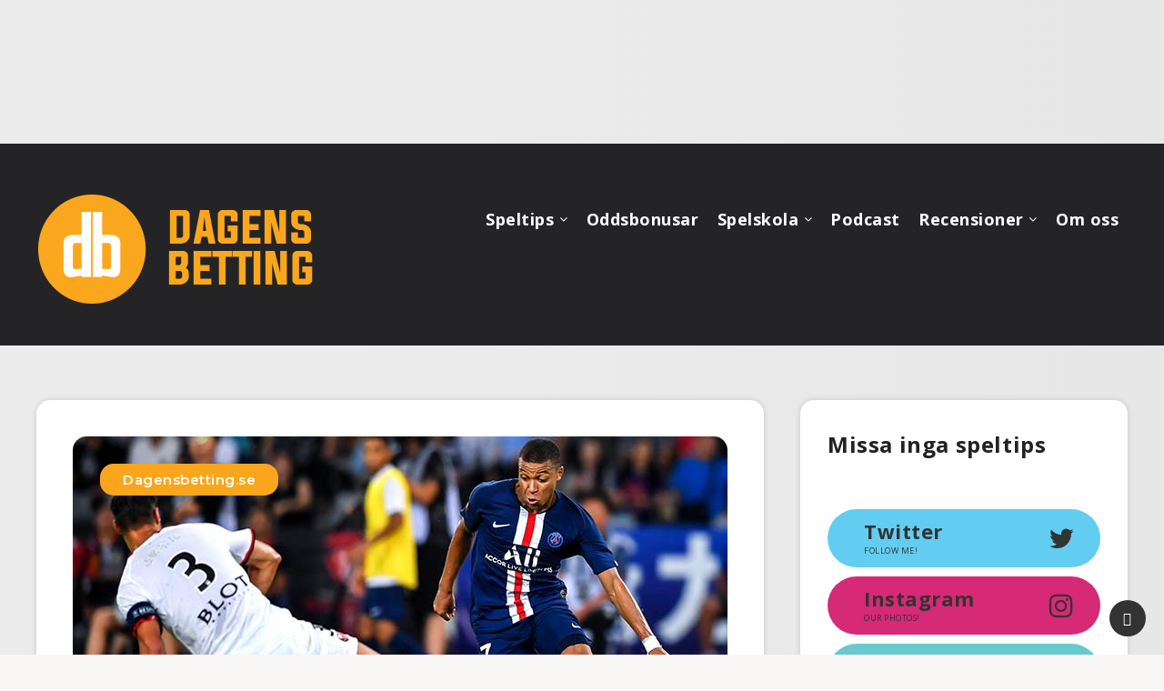

--- FILE ---
content_type: text/html; charset=utf-8
request_url: https://dagensbetting.se/paris-problem-champions-league/?amp
body_size: 19378
content:
<!DOCTYPE html>
<html lang="sv-SE" prefix="og: http://ogp.me/ns#" amp="" data-amp-auto-lightbox-disable transformed="self;v=1" i-amphtml-layout="" i-amphtml-no-boilerplate="">
<head><meta charset="UTF-8"><meta name="viewport" content="width=device-width,maximum-scale=5"><link rel="preconnect" href="https://cdn.ampproject.org"><style amp-runtime="" i-amphtml-version="012512221826001">html{overflow-x:hidden!important}html.i-amphtml-fie{height:100%!important;width:100%!important}html:not([amp4ads]),html:not([amp4ads]) body{height:auto!important}html:not([amp4ads]) body{margin:0!important}body{-webkit-text-size-adjust:100%;-moz-text-size-adjust:100%;-ms-text-size-adjust:100%;text-size-adjust:100%}html.i-amphtml-singledoc.i-amphtml-embedded{-ms-touch-action:pan-y pinch-zoom;touch-action:pan-y pinch-zoom}html.i-amphtml-fie>body,html.i-amphtml-singledoc>body{overflow:visible!important}html.i-amphtml-fie:not(.i-amphtml-inabox)>body,html.i-amphtml-singledoc:not(.i-amphtml-inabox)>body{position:relative!important}html.i-amphtml-ios-embed-legacy>body{overflow-x:hidden!important;overflow-y:auto!important;position:absolute!important}html.i-amphtml-ios-embed{overflow-y:auto!important;position:static}#i-amphtml-wrapper{overflow-x:hidden!important;overflow-y:auto!important;position:absolute!important;top:0!important;left:0!important;right:0!important;bottom:0!important;margin:0!important;display:block!important}html.i-amphtml-ios-embed.i-amphtml-ios-overscroll,html.i-amphtml-ios-embed.i-amphtml-ios-overscroll>#i-amphtml-wrapper{-webkit-overflow-scrolling:touch!important}#i-amphtml-wrapper>body{position:relative!important;border-top:1px solid transparent!important}#i-amphtml-wrapper+body{visibility:visible}#i-amphtml-wrapper+body .i-amphtml-lightbox-element,#i-amphtml-wrapper+body[i-amphtml-lightbox]{visibility:hidden}#i-amphtml-wrapper+body[i-amphtml-lightbox] .i-amphtml-lightbox-element{visibility:visible}#i-amphtml-wrapper.i-amphtml-scroll-disabled,.i-amphtml-scroll-disabled{overflow-x:hidden!important;overflow-y:hidden!important}amp-instagram{padding:54px 0px 0px!important;background-color:#fff}amp-iframe iframe{box-sizing:border-box!important}[amp-access][amp-access-hide]{display:none}[subscriptions-dialog],body:not(.i-amphtml-subs-ready) [subscriptions-action],body:not(.i-amphtml-subs-ready) [subscriptions-section]{display:none!important}amp-experiment,amp-live-list>[update]{display:none}amp-list[resizable-children]>.i-amphtml-loading-container.amp-hidden{display:none!important}amp-list [fetch-error],amp-list[load-more] [load-more-button],amp-list[load-more] [load-more-end],amp-list[load-more] [load-more-failed],amp-list[load-more] [load-more-loading]{display:none}amp-list[diffable] div[role=list]{display:block}amp-story-page,amp-story[standalone]{min-height:1px!important;display:block!important;height:100%!important;margin:0!important;padding:0!important;overflow:hidden!important;width:100%!important}amp-story[standalone]{background-color:#000!important;position:relative!important}amp-story-page{background-color:#757575}amp-story .amp-active>div,amp-story .i-amphtml-loader-background{display:none!important}amp-story-page:not(:first-of-type):not([distance]):not([active]){transform:translateY(1000vh)!important}amp-autocomplete{position:relative!important;display:inline-block!important}amp-autocomplete>input,amp-autocomplete>textarea{padding:0.5rem;border:1px solid rgba(0,0,0,.33)}.i-amphtml-autocomplete-results,amp-autocomplete>input,amp-autocomplete>textarea{font-size:1rem;line-height:1.5rem}[amp-fx^=fly-in]{visibility:hidden}amp-script[nodom],amp-script[sandboxed]{position:fixed!important;top:0!important;width:1px!important;height:1px!important;overflow:hidden!important;visibility:hidden}
/*# sourceURL=/css/ampdoc.css*/[hidden]{display:none!important}.i-amphtml-element{display:inline-block}.i-amphtml-blurry-placeholder{transition:opacity 0.3s cubic-bezier(0.0,0.0,0.2,1)!important;pointer-events:none}[layout=nodisplay]:not(.i-amphtml-element){display:none!important}.i-amphtml-layout-fixed,[layout=fixed][width][height]:not(.i-amphtml-layout-fixed){display:inline-block;position:relative}.i-amphtml-layout-responsive,[layout=responsive][width][height]:not(.i-amphtml-layout-responsive),[width][height][heights]:not([layout]):not(.i-amphtml-layout-responsive),[width][height][sizes]:not(img):not([layout]):not(.i-amphtml-layout-responsive){display:block;position:relative}.i-amphtml-layout-intrinsic,[layout=intrinsic][width][height]:not(.i-amphtml-layout-intrinsic){display:inline-block;position:relative;max-width:100%}.i-amphtml-layout-intrinsic .i-amphtml-sizer{max-width:100%}.i-amphtml-intrinsic-sizer{max-width:100%;display:block!important}.i-amphtml-layout-container,.i-amphtml-layout-fixed-height,[layout=container],[layout=fixed-height][height]:not(.i-amphtml-layout-fixed-height){display:block;position:relative}.i-amphtml-layout-fill,.i-amphtml-layout-fill.i-amphtml-notbuilt,[layout=fill]:not(.i-amphtml-layout-fill),body noscript>*{display:block;overflow:hidden!important;position:absolute;top:0;left:0;bottom:0;right:0}body noscript>*{position:absolute!important;width:100%;height:100%;z-index:2}body noscript{display:inline!important}.i-amphtml-layout-flex-item,[layout=flex-item]:not(.i-amphtml-layout-flex-item){display:block;position:relative;-ms-flex:1 1 auto;flex:1 1 auto}.i-amphtml-layout-fluid{position:relative}.i-amphtml-layout-size-defined{overflow:hidden!important}.i-amphtml-layout-awaiting-size{position:absolute!important;top:auto!important;bottom:auto!important}i-amphtml-sizer{display:block!important}@supports (aspect-ratio:1/1){i-amphtml-sizer.i-amphtml-disable-ar{display:none!important}}.i-amphtml-blurry-placeholder,.i-amphtml-fill-content{display:block;height:0;max-height:100%;max-width:100%;min-height:100%;min-width:100%;width:0;margin:auto}.i-amphtml-layout-size-defined .i-amphtml-fill-content{position:absolute;top:0;left:0;bottom:0;right:0}.i-amphtml-replaced-content,.i-amphtml-screen-reader{padding:0!important;border:none!important}.i-amphtml-screen-reader{position:fixed!important;top:0px!important;left:0px!important;width:4px!important;height:4px!important;opacity:0!important;overflow:hidden!important;margin:0!important;display:block!important;visibility:visible!important}.i-amphtml-screen-reader~.i-amphtml-screen-reader{left:8px!important}.i-amphtml-screen-reader~.i-amphtml-screen-reader~.i-amphtml-screen-reader{left:12px!important}.i-amphtml-screen-reader~.i-amphtml-screen-reader~.i-amphtml-screen-reader~.i-amphtml-screen-reader{left:16px!important}.i-amphtml-unresolved{position:relative;overflow:hidden!important}.i-amphtml-select-disabled{-webkit-user-select:none!important;-ms-user-select:none!important;user-select:none!important}.i-amphtml-notbuilt,[layout]:not(.i-amphtml-element),[width][height][heights]:not([layout]):not(.i-amphtml-element),[width][height][sizes]:not(img):not([layout]):not(.i-amphtml-element){position:relative;overflow:hidden!important;color:transparent!important}.i-amphtml-notbuilt:not(.i-amphtml-layout-container)>*,[layout]:not([layout=container]):not(.i-amphtml-element)>*,[width][height][heights]:not([layout]):not(.i-amphtml-element)>*,[width][height][sizes]:not([layout]):not(.i-amphtml-element)>*{display:none}amp-img:not(.i-amphtml-element)[i-amphtml-ssr]>img.i-amphtml-fill-content{display:block}.i-amphtml-notbuilt:not(.i-amphtml-layout-container),[layout]:not([layout=container]):not(.i-amphtml-element),[width][height][heights]:not([layout]):not(.i-amphtml-element),[width][height][sizes]:not(img):not([layout]):not(.i-amphtml-element){color:transparent!important;line-height:0!important}.i-amphtml-ghost{visibility:hidden!important}.i-amphtml-element>[placeholder],[layout]:not(.i-amphtml-element)>[placeholder],[width][height][heights]:not([layout]):not(.i-amphtml-element)>[placeholder],[width][height][sizes]:not([layout]):not(.i-amphtml-element)>[placeholder]{display:block;line-height:normal}.i-amphtml-element>[placeholder].amp-hidden,.i-amphtml-element>[placeholder].hidden{visibility:hidden}.i-amphtml-element:not(.amp-notsupported)>[fallback],.i-amphtml-layout-container>[placeholder].amp-hidden,.i-amphtml-layout-container>[placeholder].hidden{display:none}.i-amphtml-layout-size-defined>[fallback],.i-amphtml-layout-size-defined>[placeholder]{position:absolute!important;top:0!important;left:0!important;right:0!important;bottom:0!important;z-index:1}amp-img[i-amphtml-ssr]:not(.i-amphtml-element)>[placeholder]{z-index:auto}.i-amphtml-notbuilt>[placeholder]{display:block!important}.i-amphtml-hidden-by-media-query{display:none!important}.i-amphtml-element-error{background:red!important;color:#fff!important;position:relative!important}.i-amphtml-element-error:before{content:attr(error-message)}i-amp-scroll-container,i-amphtml-scroll-container{position:absolute;top:0;left:0;right:0;bottom:0;display:block}i-amp-scroll-container.amp-active,i-amphtml-scroll-container.amp-active{overflow:auto;-webkit-overflow-scrolling:touch}.i-amphtml-loading-container{display:block!important;pointer-events:none;z-index:1}.i-amphtml-notbuilt>.i-amphtml-loading-container{display:block!important}.i-amphtml-loading-container.amp-hidden{visibility:hidden}.i-amphtml-element>[overflow]{cursor:pointer;position:relative;z-index:2;visibility:hidden;display:initial;line-height:normal}.i-amphtml-layout-size-defined>[overflow]{position:absolute}.i-amphtml-element>[overflow].amp-visible{visibility:visible}template{display:none!important}.amp-border-box,.amp-border-box *,.amp-border-box :after,.amp-border-box :before{box-sizing:border-box}amp-pixel{display:none!important}amp-analytics,amp-auto-ads,amp-story-auto-ads{position:fixed!important;top:0!important;width:1px!important;height:1px!important;overflow:hidden!important;visibility:hidden}amp-story{visibility:hidden!important}html.i-amphtml-fie>amp-analytics{position:initial!important}[visible-when-invalid]:not(.visible),form [submit-error],form [submit-success],form [submitting]{display:none}amp-accordion{display:block!important}@media (min-width:1px){:where(amp-accordion>section)>:first-child{margin:0;background-color:#efefef;padding-right:20px;border:1px solid #dfdfdf}:where(amp-accordion>section)>:last-child{margin:0}}amp-accordion>section{float:none!important}amp-accordion>section>*{float:none!important;display:block!important;overflow:hidden!important;position:relative!important}amp-accordion,amp-accordion>section{margin:0}amp-accordion:not(.i-amphtml-built)>section>:last-child{display:none!important}amp-accordion:not(.i-amphtml-built)>section[expanded]>:last-child{display:block!important}
/*# sourceURL=/css/ampshared.css*/</style><meta name="amp-to-amp-navigation" content="AMP-Redirect-To; AMP.navigateTo"><meta property="description" content="3 minuters läsningParis Saint-Germain har ännu en gång åkt ut redan i åttondelsfinalen av Champions League och förbannelsen lever vidare. Kommer stjärnbygget från Frankrikes huvudstad..."><meta property="og:locale" content="sv_SE"><meta property="og:title" content="PSG tunga svit i Champions League fortsätter? Kan Paris någonsin vinna? - Dagens bästa speltips hos DagensBetting.se"><meta property="og:description" content="3 minuters läsningParis Saint-Germain har ännu en gång åkt ut redan i åttondelsfinalen av Champions League och förbannelsen lever vidare. Kommer stjärnbygget från Frankrikes huvudstad..."><meta property="og:image" content="https://dagensbetting.se/wp-content/uploads/2020/10/PSG.jpg"><meta property="og:type" content="article"><meta property="og:url" content="https://dagensbetting.se/paris-problem-champions-league/"><meta property="og:site_name" content="Dagens bästa speltips hos DagensBetting.se"><meta property="article:published_time" content="2023-03-14T12:39:02+02:00"><meta property="article:modified_time" content="2023-03-14T12:39:25+02:00"><meta name="twitter:card" content="summary_large_image"><meta name="twitter:description" content="3 minuters läsningParis Saint-Germain har ännu en gång åkt ut redan i åttondelsfinalen av Champions League och förbannelsen lever vidare. Kommer stjärnbygget från Frankrikes huvudstad..."><meta name="twitter:title" content="PSG tunga svit i Champions League fortsätter? Kan Paris någonsin vinna? - Dagens bästa speltips hos DagensBetting.se"><meta name="twitter:image" content="https://dagensbetting.se/wp-content/uploads/2020/10/PSG.jpg"><meta name="description" content="Speltips: Paris Saint-Germain har ännu en gång åkt ut redan i åttondelsfinalen av Champions League och förbannelsen lever vidare. Kommer stjärnbygget från"><meta name="robots" content="follow, index, max-snippet:-1, max-video-preview:-1, max-image-preview:large"><meta property="og:locale" content="sv_SE"><meta property="og:type" content="article"><meta property="og:title" content="🏆 PSG tunga svit i Champions League fortsätter? Kan Paris någonsin vinna?"><meta property="og:description" content="Speltips: Paris Saint-Germain har ännu en gång åkt ut redan i åttondelsfinalen av Champions League och förbannelsen lever vidare. Kommer stjärnbygget från"><meta property="og:url" content="https://dagensbetting.se/paris-problem-champions-league/"><meta property="og:site_name" content="Dagens bästa speltips hos DagensBetting.se"><meta property="article:publisher" content="https://www.facebook.com/dagensbetting"><meta property="article:author" content="https://www.facebook.com/dagensbetting"><meta property="article:section" content="Dagensbetting.se"><meta property="og:updated_time" content="2023-03-14T12:39:25+02:00"><meta property="og:image" content="https://dagensbetting.se/wp-content/uploads/2020/10/PSG.jpg"><meta property="og:image:secure_url" content="https://dagensbetting.se/wp-content/uploads/2020/10/PSG.jpg"><meta property="og:image:width" content="720"><meta property="og:image:height" content="379"><meta property="og:image:alt" content="Paris PSG"><meta property="og:image:type" content="image/jpeg"><meta property="article:published_time" content="2023-03-14T12:39:02+02:00"><meta property="article:modified_time" content="2023-03-14T12:39:25+02:00"><meta name="twitter:card" content="summary_large_image"><meta name="twitter:title" content="🏆 PSG tunga svit i Champions League fortsätter? Kan Paris någonsin vinna?"><meta name="twitter:description" content="Speltips: Paris Saint-Germain har ännu en gång åkt ut redan i åttondelsfinalen av Champions League och förbannelsen lever vidare. Kommer stjärnbygget från"><meta name="twitter:site" content="@DagensbettingS"><meta name="twitter:creator" content="@DagensbettingS"><meta name="twitter:image" content="https://dagensbetting.se/wp-content/uploads/2020/10/PSG.jpg"><meta name="twitter:label1" content="Skriven av"><meta name="twitter:data1" content="Thomas Mäkitalo"><meta name="twitter:label2" content="Lästid"><meta name="twitter:data2" content="2 minuter"><meta name="generator" content="WordPress 6.8.3"><meta name="generator" content="Redux 4.4.5"><meta name="generator" content="AMP Plugin v2.5.5; mode=transitional"><meta name="msapplication-TileImage" content="https://dagensbetting.se/wp-content/uploads/2019/11/cropped-cirkelpng-270x270.png"><link rel="preconnect" href="https://fonts.gstatic.com/" crossorigin=""><link rel="preload" href="https://dagensbetting.se/wp-content/themes/breek/assets/fonts/fontawesome-webfont.woff2" as="font" crossorigin=""><link rel="preload" href="https://dagensbetting.se/wp-content/themes/breek/assets/fonts/remixicon.woff2" as="font" crossorigin=""><link rel="preconnect" href="https://fonts.gstatic.com" crossorigin=""><link rel="dns-prefetch" href="https://fonts.gstatic.com"><script async="" src="https://cdn.ampproject.org/v0.mjs" type="module" crossorigin="anonymous"></script><script async nomodule src="https://cdn.ampproject.org/v0.js" crossorigin="anonymous"></script><script src="https://cdn.ampproject.org/v0/amp-analytics-0.1.mjs" async="" custom-element="amp-analytics" type="module" crossorigin="anonymous"></script><script async nomodule src="https://cdn.ampproject.org/v0/amp-analytics-0.1.js" crossorigin="anonymous" custom-element="amp-analytics"></script><script src="https://cdn.ampproject.org/v0/amp-sidebar-0.1.mjs" async="" custom-element="amp-sidebar" type="module" crossorigin="anonymous"></script><script async nomodule src="https://cdn.ampproject.org/v0/amp-sidebar-0.1.js" crossorigin="anonymous" custom-element="amp-sidebar"></script><link rel="icon" href="https://dagensbetting.se/wp-content/uploads/2019/11/cropped-cirkelpng-32x32.png?x73575" sizes="32x32"><link rel="icon" href="https://dagensbetting.se/wp-content/uploads/2019/11/cropped-cirkelpng-192x192.png?x73575" sizes="192x192"><link crossorigin="anonymous" rel="stylesheet" id="epcl-google-fonts-css" href="https://fonts.googleapis.com/css?family=Poppins%3A400%2C400i%2C500%2C600%2C600i%2C700%2C700i%7CMontserrat%3A400%2C500%2C600%2C700&amp;subset=latin%2Clatin-ext&amp;display=swap" type="text/css" media="all"><link crossorigin="anonymous" rel="stylesheet" id="epcl-theme-options-google-fonts-css" href="https://fonts.googleapis.com/css?family=Open+Sans%3A700%7COpen+Sans%3Anormal%7COpen+Sans%3Anormal%7COpen+Sans%3Anormal&amp;subset&amp;display=swap" type="text/css" media="all"><link rel="stylesheet" href="https://fonts.googleapis.com/css?family=Open%20Sans&amp;display=swap&amp;ver=1674546449" media="print"><link rel="stylesheet" href="https://fonts.googleapis.com/css?family=Open%20Sans&amp;display=swap&amp;ver=1674546449"><style amp-custom="">amp-img:is([sizes="auto" i], [sizes^="auto," i]){contain-intrinsic-size:3000px 1500px}amp-img.amp-wp-enforced-sizes{object-fit:contain}amp-img img,amp-img noscript{image-rendering:inherit;object-fit:inherit;object-position:inherit}.wtr-time-wrap{display:inline-block;margin:0 10px}.wtr-time-wrap.block,.wtr-time-wrap.before-content{display:block;margin:5px 0}.clear{clear:both;display:block;overflow:hidden;visibility:hidden;width:0;height:0}.grid-30:after,.grid-30:before,.grid-50:after,.grid-50:before,.grid-70:after,.grid-70:before,.grid-container:after,.grid-container:before,.tablet-grid-50:after,.tablet-grid-50:before{content:".";display:block;overflow:hidden;visibility:hidden;font-size:0;line-height:0;width:0;height:0}.grid-30:after,.grid-50:after,.grid-70:after,.grid-container:after,.tablet-grid-50:after{clear:both}.grid-container{margin-left:auto;margin-right:auto;max-width:1200px;padding-left:20px;padding-right:20px}.grid-30,.grid-50,.grid-70,.tablet-grid-50{-webkit-box-sizing:border-box;box-sizing:border-box;padding-left:20px;padding-right:20px}.grid-parent{padding-left:0;padding-right:0}@media screen and (max-width:767px){.hide-on-mobile:not(#_#_#_#_#_#_#_){display:none}}@media screen and (min-width:768px) and (max-width:1023px){.hide-on-tablet:not(#_#_#_#_#_#_#_){display:none}.tablet-grid-50{float:left;width:50%}}@media screen and (min-width:1024px){.hide-on-desktop:not(#_#_#_#_#_#_#_){display:none}.grid-30{float:left;width:30%}.grid-50{float:left;width:50%}.grid-70{float:left;width:70%}}a,article,aside,body,div,footer,h1,h2,h4,header,html,i,amp-img,li,nav,p,section,span,strong,time,ul{margin:0;padding:0;border:0;font-size:100%;font:inherit;vertical-align:baseline;-webkit-text-size-adjust:100%;-ms-text-size-adjust:100%;-webkit-font-smoothing:antialiased;text-rendering:optimizeLegibility}article,aside,footer,header,main,nav,section{display:block}body{line-height:1}ul{list-style:none}html{overflow:auto}body,html{width:100%;height:100%}a{text-decoration:none;outline:0}a{cursor:pointer}h1,h2,h4{font-weight:normal}strong{font-weight:bold}i{font-style:italic}::-moz-selection{background:#e84e89;color:white;text-shadow:none}::selection{background:#e84e89;color:white;text-shadow:none}h1,h2,h4{color:#222}h1{font-size:26px}h2{font-size:24px}h4{font-size:20px}.title{font-family:"Montserrat",sans-serif;font-weight:600;font-size:24px;margin-bottom:40px;line-height:1.6;letter-spacing:.6px}.title.large{font-size:34px;line-height:1.3}.title.white{color:#fff}.title.bordered:after{display:block;content:"";width:100%;height:2px;background:#f4f4f4;margin-top:10px}.title.bordered.white:after{background:rgba(255,255,255,.25)}.title.bold:not(#_#_#_#_#_#_#_){font-weight:bold}a.hover-effect{display:block;position:relative;overflow:hidden;background:#000}a.hover-effect amp-img,a.hover-effect span.cover{display:block;width:101%;height:auto;-webkit-backface-visibility:hidden;backface-visibility:hidden;-webkit-transition:all 600ms ease;-o-transition:all 600ms ease;transition:all 600ms ease}a.hover-effect:hover amp-img,a.hover-effect:hover span.cover{opacity:.85}.gradient-effect a:not(.epcl-button){padding-bottom:5px;background-image:-webkit-gradient(linear,left top,right top,from(#00bec1),to(#00bec1));background-image:-o-linear-gradient(left,#00bec1 0%,#00bec1 100%);background-image:linear-gradient(to right,#00bec1 0%,#00bec1 100%);background-size:0px 4px;background-repeat:no-repeat;background-position:left 87%}.gradient-effect a:not(.epcl-button):after,.gradient-effect a:not(.epcl-button):before{display:none}.gradient-effect a:not(.epcl-button):hover{color:#222;background-size:100% 4px}.gradient-effect.red a{background-image:-webkit-gradient(linear,left top,right top,from(#e84e89),to(#e84e89));background-image:-o-linear-gradient(left,#e84e89 0%,#e84e89 100%);background-image:linear-gradient(to right,#e84e89 0%,#e84e89 100%)}.epcl-button{display:inline-block;background-color:#00bec1;color:#fff;font-size:15px;padding:5px 25px;border:2px solid transparent;letter-spacing:.5px;font-weight:600;font-family:"Montserrat",sans-serif;border-radius:25px;-webkit-transition:all 300ms ease;-o-transition:all 300ms ease;transition:all 300ms ease}.epcl-button:hover{color:#fff;background-color:#333}.epcl-button.large{font-size:22px;padding:8px 25px;font-weight:bold;border-radius:32px}.epcl-button.red{background-color:#e84e89}.epcl-button.red:hover{-webkit-transform:translateY(-2px);-ms-transform:translateY(-2px);transform:translateY(-2px)}.epcl-button.dark{background-color:#333}.epcl-button.dark:hover{color:#fff;background-color:#555}.epcl-button i.fa{font-size:85%;margin-left:5px}div.tags{display:block}div.tags.absolute{position:absolute;right:0;top:-15px;width:100%;z-index:10;text-align:center}div.tags.no-thumb{margin-bottom:12.5px;margin-top:-38px}div.tags a,div.tags span{font-size:15px;color:#fff;display:inline-block;padding:4px 25px;vertical-align:top;border-radius:3px;border-radius:25px;margin-bottom:5px;margin-right:5px;font-family:"Montserrat",sans-serif;font-weight:600;letter-spacing:.5px;background-color:#e84e89}div.tags a:hover{-webkit-transform:translateY(-2px);-ms-transform:translateY(-2px);transform:translateY(-2px)}::-webkit-input-placeholder{color:rgba(255,255,255,.75)}:-moz-placeholder{color:rgba(255,255,255,.75)}::-moz-placeholder{color:rgba(255,255,255,.75)}:-ms-input-placeholder{color:rgba(255,255,255,.75)}#footer .widget{margin-bottom:20px}.widget_text .textwidget{margin-top:-9px}.widget_text p{margin-bottom:20px}.widget_text p:last-of-type{margin-bottom:0}.widget_epcl_social div.icons{margin-bottom:0;padding-bottom:0}.widget_epcl_social div.icons a{display:block;height:64px;font-size:22px;font-weight:bold;background:#dfe3de;margin:0;position:relative;padding-left:40px;border-radius:40px;margin-bottom:10px}.widget_epcl_social div.icons a:not(#_#_#_#_#_#_#_#_){color:#fff}.widget_epcl_social div.icons a:before{display:none}.widget_epcl_social div.icons a .icon,.widget_epcl_social div.icons a i{display:block;line-height:64px;font-size:30px;width:85px;text-align:center;position:absolute;right:0px;top:0}.widget_epcl_social div.icons a svg{width:30px;height:30px;fill:#fff;vertical-align:middle}.widget_epcl_social div.icons a p{padding-top:7px;letter-spacing:.5px}.widget_epcl_social div.icons a p span{display:block;font-size:9px;font-weight:400;letter-spacing:.5px;text-transform:uppercase;margin-top:-3px}.widget_epcl_social div.icons a.facebook{background:#507cbe}.widget_epcl_social div.icons a.facebook:hover{background:#3d66a3}.widget_epcl_social div.icons a.twitter{background:#63cdf1}.widget_epcl_social div.icons a.twitter:hover{background:#39c0ed}.widget_epcl_social div.icons a.instagram{background:#d62976}.widget_epcl_social div.icons a.instagram:hover{background:#af2261}.widget_epcl_social div.icons a.tiktok{background:#69c9d0}.widget_epcl_social div.icons a.tiktok:hover{background:#46bcc5}body{font:15px "Poppins","Nunito Sans","Montserrat",sans-serif;line-height:1.8;font-weight:400;color:#333;background:#f9f6f6;-webkit-overflow-scrolling:touch;margin:0 auto;letter-spacing:.3px;-ms-word-wrap:break-word;word-wrap:break-word}body:before{content:"";position:fixed;left:0;top:0;z-index:-1;width:100%;height:100%;height:100vh;background:-webkit-gradient(linear,left top,right bottom,from(#6d327c),color-stop(#485da6),color-stop(#00a1ba),color-stop(#01b18e),to(#32b37b));background:-o-linear-gradient(left top,#6d327c,#485da6,#00a1ba,#01b18e,#32b37b);background:linear-gradient(to right bottom,#6d327c,#485da6,#00a1ba,#01b18e,#32b37b)}body.cover:before:not(#_#_#_#_#_#_#_#_){background-size:cover}amp-img{max-width:100%;height:auto}a{color:#333;-webkit-transition:all 300ms ease;-o-transition:all 300ms ease;transition:all 300ms ease}a:hover{color:#00bec1}a amp-img{-webkit-backface-visibility:hidden;backface-visibility:hidden;-webkit-transition:all 300ms ease;-o-transition:all 300ms ease;transition:all 300ms ease}.remixicon,i.fa,i.icon{display:inline-block}.remixicon:not(#_#_#_#_#_#_#_),i.fa:not(#_#_#_#_#_#_#_#_),i.icon:not(#_#_#_#_#_#_#_#_){font-style:normal;font-weight:normal}.no-margin:not(#_#_#_#_#_#_#_){margin:0}.white{color:#fff}.cover:not(#_#_#_#_#_#_#_){background-repeat:no-repeat;background-position:center center;background-size:cover}.grid-container{max-width:1200px}.section{padding-top:50px;padding-bottom:50px}.thumb{position:relative;z-index:1;min-height:80px}.full-link,.thumb .fullimage{position:absolute;left:0;top:0;width:100%;z-index:1}.full-link:not(#_#_#_#_#_#_#_),.thumb .fullimage:not(#_#_#_#_#_#_#_){height:100%}.full-link{z-index:10}.content{margin-top:60px}@-webkit-keyframes pace-spinner{0%{-webkit-transform:rotate(0deg);transform:rotate(0deg);transform:rotate(0deg)}to{-webkit-transform:rotate(360deg);transform:rotate(360deg);transform:rotate(360deg)}}@keyframes pace-spinner{0%{-webkit-transform:rotate(0deg);transform:rotate(0deg);transform:rotate(0deg)}to{-webkit-transform:rotate(360deg);transform:rotate(360deg);transform:rotate(360deg)}}#author{padding:30px;position:relative;z-index:1;text-align:center;background:rgba(0,0,0,.15);color:#fff;margin-top:50px;border-radius:15px}#author div.avatar{position:absolute;left:50%;top:0;z-index:2;width:88px;margin:-44px 0 0 -44px}#author div.avatar a{display:block;border-radius:50%;overflow:hidden;border:4px solid #00bec1}#author div.avatar amp-img{display:block}#author div.info{font-size:16px;max-width:75%;margin:0 auto}#author div.social{margin-top:15px}#author div.social a{display:inline-block;margin:0 12px;color:#fff;font-size:22px}#author div.social a:hover{-webkit-transform:translateY(-2px);-ms-transform:translateY(-2px);transform:translateY(-2px)}#author .author-name{margin-top:35px;margin-bottom:20px;line-height:1}#author .author-name a,#author .title{color:#fff}div.text{font-size:17px;line-height:2;font-weight:400}div.text strong{font-weight:600}div.text amp-img{max-width:100%;height:auto;border-radius:7px}div.text h1,div.text h2,div.text h4{font-weight:700;font-family:"Montserrat",sans-serif}div.text h1{font-size:34px;padding-top:19.84px;margin-bottom:12.16px;line-height:1.3}div.text h2{font-size:28px;padding-top:14.4px;margin-bottom:17.6px;line-height:1.4}div.text h4{font-size:18px;padding-top:8px;margin-bottom:24px}div.text a:not([class]){color:#e84e89}div.text a:not([class]):hover{color:#333;border-color:#333}div.text ul{margin:0 0 0 25px}div.text ul,div.text ul li{list-style-type:disc;list-style-position:inside;position:relative}div.text ul ul{margin-bottom:0;padding-bottom:0;padding-top:10px}div.text div a:not(.button):not(.epcl-button){border:0}div.text p{padding-top:8px;margin-bottom:24px}div.text li{padding-bottom:8px}div.text ul{margin-bottom:24px}div.text ul li:last-of-type{padding-bottom:0}div.text>:first-child{padding-top:0}#header div.menu-mobile{display:none}#header div.menu-wrapper{padding:50px 0px 0}#header .logo{text-align:center;margin:5px auto;float:left}#header .logo a{display:block;color:#fff}#header .logo a i.fa{margin-right:10px;vertical-align:middle;position:relative;top:-3px}#header .logo a amp-img{display:block;max-width:100%;height:auto;margin:0 auto}#header nav{position:relative;z-index:100;text-align:right;float:right}#header nav ul.menu{font-size:0px}#header nav ul.menu>li.menu-item-has-children{margin-right:10px;padding-right:15px}#header nav ul.menu li{display:inline-block;padding:20px 10px 20px;position:relative}#header nav ul.menu li.menu-item-has-children:after{font-family:"FontAwesome";content:"";display:block;color:#fff;position:absolute;font-size:14px;right:0;top:21px;z-index:5}#header nav ul.menu li a{display:inline-block;font-family:"Montserrat",sans-serif;font-size:18px;font-weight:600;line-height:1.45;letter-spacing:.5px;position:relative;z-index:1;color:#fff}#header nav ul.menu li a:hover{background-size:100% 4px}#header nav ul.menu li a:hover:after{opacity:1;width:100%}#header nav ul.sub-menu{position:absolute;left:0;left:-10px;top:100%;z-index:100;padding:15px 0;background:#fff;border-radius:7px;min-width:250px;text-align:left;opacity:0;visibility:hidden;-webkit-box-shadow:0px 5px 15px 0px rgba(0,0,0,.15);box-shadow:0px 5px 15px 0px rgba(0,0,0,.15);-webkit-transform:translateY(-15px);-ms-transform:translateY(-15px);transform:translateY(-15px);-webkit-transition:all 500ms ease;-o-transition:all 500ms ease;transition:all 500ms ease}#header nav ul.sub-menu li{display:block;padding:0}#header nav ul.sub-menu li a{display:block;font-family:"Poppins","Nunito Sans","Montserrat",sans-serif;font-size:14px;font-weight:500;color:#333;padding:10px 25px}#header nav ul.sub-menu li a:hover{color:#333;background:#f6f6f6}#header nav ul.sub-menu ul.sub-menu{left:100%;top:-15px;-webkit-transform:scale(1) translateX(-10px);-ms-transform:scale(1) translateX(-10px);transform:scale(1) translateX(-10px)}#header nav ul.menu li:hover>ul.sub-menu{opacity:1;visibility:visible;-webkit-transform:scale(1) translateY(0px);-ms-transform:scale(1) translateY(0px);transform:scale(1) translateY(0px)}#header div.border{border-bottom:2px solid rgba(255,255,255,.25);margin-top:40px}@-webkit-keyframes headerPinnedSlideDown{0%{top:-100%}to{top:0}}@keyframes headerPinnedSlideDown{0%{top:-100%}to{top:0}}#footer{margin-top:50px}#footer .logo{margin:50px 20px 20px;text-align:center}#footer .logo a i.fa{margin-right:5px}#footer a#back-to-top{position:fixed;right:20px;bottom:20px;text-align:center;text-align:center;z-index:99;border:0;width:40px;height:40px;line-height:40px;padding:0}#footer a#back-to-top amp-img{vertical-align:middle}#footer a#back-to-top i.fa{margin:0}#footer .post .thumb{min-height:80px}time{text-transform:capitalize}div.meta{color:#333;font-weight:500}div.meta .meta-info{margin-right:20px;font-size:14px}div.meta .meta-info i.fa{color:#e84e89;font-size:15px;vertical-align:middle;margin-right:5px}div.meta .fa,div.meta .remixicon{vertical-align:middle;margin-right:2px;color:#e84e89;font-size:19px;top:0px;position:relative;z-index:1}div.meta .author .author-image{width:24px;height:24px;position:relative;left:auto;top:-1px;display:inline-block;vertical-align:middle;margin-right:7px;border-radius:50%;-webkit-box-shadow:2px 2px 5px 1px rgba(0,0,0,.2);box-shadow:2px 2px 5px 1px rgba(0,0,0,.2)}div.meta time{display:inline-block;font-size:14px;margin-bottom:0}div.meta time .fa{vertical-align:middle;margin-top:-3px}div.meta svg{width:19px;height:19px;vertical-align:middle;margin-right:3px;fill:#e84e89;color:#e84e89;font-size:19px;top:-1px;position:relative;z-index:1}div.meta a.comments{color:#555}div.meta a.comments i.fa{margin-right:3px;font-size:14px;top:-2px}div.meta .comments .remixicon{top:-1px}div.meta a:hover{color:#e84e89}div.left-content{margin-right:0;padding-left:0;padding-right:40px}div.left-content .main-article{-webkit-box-shadow:0px 0px 6px 0px rgba(0,0,0,.15);box-shadow:0px 0px 6px 0px rgba(0,0,0,.15);background:#fff;border-radius:15px;padding:40px}#sidebar{border:0;position:relative;z-index:2;float:right;padding:0}#sidebar:before{position:absolute;left:-1px;top:0;z-index:2;width:1px}#sidebar:before:not(#_#_#_#_#_#_#_#_#_){content:"";height:100%;visibility:visible}#sidebar .widget{position:relative;-webkit-box-shadow:0px 0px 6px 0px rgba(0,0,0,.15);box-shadow:0px 0px 6px 0px rgba(0,0,0,.15);background:#fff;border-radius:15px;padding:30px;margin-bottom:30px}#sidebar .widget:last-child{margin-bottom:0}#sidebar .widget:after{content:"";display:block;position:absolute;left:25px;bottom:0;right:20px}.no-sidebar #sidebar{display:none}.no-sidebar div.left-content{width:auto;float:none;padding-right:0}#single{-webkit-transform:none;-ms-transform:none;transform:none}#single .main-article{position:relative}#single .post-format-wrapper{position:relative;z-index:2;margin-bottom:25px}#single .post-format-image:not(#_#_#_#_#_#_#_#_){margin-top:0}#single div.tags.absolute{position:absolute;left:30px;top:30px;text-align:left}#single div.tags.absolute a{margin-right:5px;margin-left:0}#single div.meta{font-size:14px;font-weight:500}#single div.meta .meta-info{margin-right:20px;font-size:14px}#single div.meta .meta-info i.fa{color:#e84e89;font-size:15px;vertical-align:middle;margin-right:5px}#single div.meta .author .author-image{width:24px;height:24px;position:relative;left:auto;top:-1px;display:inline-block;vertical-align:middle;margin-right:7px;border-radius:50%;-webkit-box-shadow:2px 2px 5px 1px rgba(0,0,0,.2);box-shadow:2px 2px 5px 1px rgba(0,0,0,.2)}#single div.meta time i.fa{margin-top:-3px}#single div.meta .comments span{font-size:14px}#single.standard .featured-image{border-radius:15px;overflow:hidden;position:relative}#single.standard .featured-image amp-img{display:block;width:100%;height:auto}#single.standard div.meta .title{margin-top:20px;margin-bottom:30px}#single section.related{padding:0;border:0;margin-top:50px}#single section.related .next,#single section.related .prev{width:47.5%;border-radius:15px}#single section.related .next{float:right}#single section.related article{position:relative;z-index:1;height:275px;background:#111;overflow:hidden}#single section.related article .thumb{display:block;position:absolute;left:0;top:0;width:101%;height:101%;z-index:1;-webkit-transition:all 300ms ease;-o-transition:all 300ms ease;transition:all 300ms ease}#single section.related article .thumb:before{content:"";position:absolute;left:0;bottom:0;width:101%;height:101%;z-index:2;background:-webkit-gradient(linear,left top,left bottom,from(rgba(0,0,0,0)),to(rgba(0,0,0,.25)));background:-o-linear-gradient(top,rgba(0,0,0,0) 0%,rgba(0,0,0,.25) 100%);background:linear-gradient(to bottom,rgba(0,0,0,0) 0%,rgba(0,0,0,.25) 100%);-webkit-transition:all 300ms ease;-o-transition:all 300ms ease;transition:all 300ms ease}#single section.related article div.info{position:absolute;left:0;top:20%;right:0;text-align:center;padding:30px;color:#fff;z-index:3;text-shadow:0px 2px 0px rgba(0,0,0,.3)}#single section.related article div.info .title{line-height:1.4}#single section.related article div.info p{margin-bottom:5px}#single section.related article .epcl-button{width:40px;height:40px;line-height:40px;padding:0;position:absolute;left:20px;bottom:20px;z-index:5;text-align:center}#single section.related article .epcl-button amp-img{margin-top:12px}#single section.related article:hover .epcl-button{width:50px}#single section.related article.next{text-align:right}#single section.related article.next .epcl-button{left:auto;right:20px}#single section.related article .related .fa{font-size:60%;vertical-align:middle;margin:0 3px}#single section.related article div.overlay{position:absolute;left:0;bottom:0;width:100%;height:100%;z-index:2;-webkit-transition:all 300ms ease;-o-transition:all 300ms ease;transition:all 300ms ease;background:-webkit-gradient(linear,left top,left bottom,from(rgba(0,0,0,0)),to(rgba(0,0,0,.25)));background:-o-linear-gradient(top,rgba(0,0,0,0) 0%,rgba(0,0,0,.25) 100%);background:linear-gradient(to bottom,rgba(0,0,0,0) 0%,rgba(0,0,0,.25) 100%)}#single section.related article:hover div.overlay{opacity:.75}#single #author{margin-top:70px}@media screen and (max-width:1200px){body{min-width:inherit}amp-img{max-width:100%;height:auto}.grid-container{padding-left:40px;padding-right:40px}#header .logo{float:none;margin:10px auto}#header nav{float:none;text-align:center}#header nav ul.menu>li.menu-item-has-children{margin-right:5px}}@media screen and (max-width:1023px){.content{margin-top:30px}div.left-content{padding-right:0}.no-sidebar .default-sidebar:not(#_#_#_#_#_#_#_){display:none}.title{font-size:20px}.title.large{font-size:28px}div.left-content{margin:0;border:0}aside,aside:before{border:0}#header{position:relative}#header .logo{max-width:60%}#header div.menu-mobile{display:block;position:absolute;left:40px;top:50%;font-size:31px;color:#fff;cursor:pointer;-webkit-transform:translateY(-50%);-ms-transform:translateY(-50%);transform:translateY(-50%);z-index:200;-webkit-transition:all 300ms ease;-o-transition:all 300ms ease;transition:all 300ms ease}#header div.menu-mobile i{vertical-align:middle}#header nav{position:absolute;left:40px;top:90%;background:#fff;margin:0;opacity:0;visibility:hidden;padding:15px;border-radius:5px;-webkit-box-shadow:0px 5px 15px 0px rgba(0,0,0,.15);box-shadow:0px 5px 15px 0px rgba(0,0,0,.15);float:none;-webkit-transition:all 300ms ease;-o-transition:all 300ms ease;transition:all 300ms ease}#header nav:not(#_#_#_#_#_#_#_#_#_){text-align:left}#header nav ul.menu>li{display:block;padding:5px 15px}#header nav ul.menu>li.menu-item-has-children:after{font-family:"FontAwesome";content:"";display:block;color:#333;position:absolute;font-size:16px;right:0;top:8px;z-index:5}#header nav ul.menu>li>a{padding:5px 0;color:#333}#header nav ul.menu>li a:before{display:none}#header nav ul.sub-menu{top:0;min-width:150px;max-width:300px}#header nav ul.sub-menu:not(#_#_#_#_#_#_#_#_#_){right:auto;left:100%}#header div.menu-wrapper{padding-bottom:10px;padding-top:15px}#footer .mobile-sidebar{width:100%;display:-webkit-box;display:-ms-flexbox;display:flex;-ms-flex-wrap:wrap;flex-wrap:wrap}#footer .mobile-sidebar .widget{padding:0 20px;-webkit-box-sizing:border-box;box-sizing:border-box;-webkit-box-flex:1;-ms-flex-positive:1;flex-grow:1;width:100%}#footer .mobile-sidebar .widget .widget-title{color:#fff}}@media screen and (min-width:768px) and (max-width:1023px){body{font-size:14px}.grid-container{padding-left:40px;padding-right:40px}.widget{margin-bottom:30px}aside .default-sidebar,aside .mobile-sidebar{display:-webkit-box;display:-ms-flexbox;display:flex;-webkit-box-orient:horizontal;-webkit-box-direction:normal;-ms-flex-flow:row wrap;flex-flow:row wrap}aside .widget{width:50%;float:left;border:0;padding:0 30px;-webkit-box-flex:1;-ms-flex-positive:1;flex-grow:1;-webkit-box-sizing:border-box;box-sizing:border-box}#header div.menu-wrapper:not(#_#_#_#_#_#_#_#_#_){padding:0}#header .logo:not(#_#_#_#_#_#_#_#_){padding:20px;margin:0 auto}#sidebar{margin:40px -2.5% 0;float:none}aside .widget{margin:0 2.5%;width:45%}}@media screen and (max-width:767px){[class^=grid]{padding-left:20px;padding-right:20px}body{font-size:13px}body.cover:before:not(#_#_#_#_#_#_#_#_){background-size:auto;background-attachment:scroll}.section{padding-top:30px;padding-bottom:30px}.section.bordered{margin:0 -20px;padding-left:20px;padding-right:20px}.grid-container{padding-left:20px;padding-right:20px}.np-mobile{padding-left:0;padding-right:0}.content{margin-top:30px;padding:0}div.left-content{padding-left:0;padding-right:0}.title{font-size:18px}.title.large{font-size:22px}#header .logo{max-width:200px;margin:0px auto 0}#header .logo:not(#_#_#_#_#_#_#_#_){padding:5px 10px}#header div.menu-mobile{left:20px;font-size:24px}#header div.menu-wrapper:not(#_#_#_#_#_#_#_#_#_){padding:15px 0}#header nav{left:20px}#header nav ul.menu li.menu-item-has-children{margin-right:0;padding-right:20px}#header nav ul.menu li.menu-item-has-children:after{font-family:"FontAwesome";content:"";display:block;color:#333;position:absolute;font-size:14px;right:5px;top:10px;z-index:5}#header nav ul.menu li.menu-item-has-children:hover>ul.sub-menu{opacity:1;visibility:visible;padding:5px 0;overflow:auto}#header nav ul.menu li.menu-item-has-children:hover>ul.sub-menu:not(#_#_#_#_#_#_#_#_#_){max-height:50vh}#header nav ul.sub-menu{overflow:hidden;-webkit-box-shadow:none;box-shadow:none;background:none;padding:0;max-width:210px;margin-left:-10px;margin-right:-20px}#header nav ul.sub-menu:not(#_#_#_#_#_#_#_#_#_){position:relative;left:auto;top:auto;max-height:0;-webkit-transform:none;-ms-transform:none;transform:none}#header nav ul.sub-menu li a{padding:10px}#header nav ul.sub-menu ul.sub-menu{margin-left:5px}#header nav ul.sub-menu ul.sub-menu li a{padding-left:10px}#author{padding:30px 20px 20px}#author div.info{max-width:inherit;font-size:13px}#sidebar{margin-top:30px;float:none}#sidebar .widget .widget-title{margin-bottom:25px}div.left-content .main-article{padding:20px}#single .featured-image div.info{padding:10px 15px}#single.standard .featured-image{margin-bottom:0px}#single.standard div.meta .title{margin-bottom:20px}#single .post-format-wrapper{margin-top:20px;margin-bottom:15px}#single div.tags.absolute{display:none;left:15px;top:15px}#single section.related article{height:225px}#single section.related{margin-top:30px}#single section.related .next,#single section.related .prev{width:auto;float:none}#single section.related .next{margin-top:30px}#footer{margin-top:0px}#footer .widget{margin-top:30px}#footer .widget:first-child{margin-top:0}#footer .mobile-sidebar .widget:not(#_#_#_#_#_#_#_#_){width:100%}#footer .logo{margin:20px}div.text{font-size:14px}div.text h1{font-size:24px}div.text h2{font-size:22px}div.text h4{font-size:18px}div.text p{margin-bottom:12.8px}}amp-img.cover img{object-fit:cover}amp-img.cover.cover>img{object-fit:cover}amp-sidebar{background:#fff;padding:15px}amp-sidebar ul.menu>li{display:block;padding:5px 15px;position:relative}amp-sidebar ul.menu>li.menu-item-has-children:after{font-family:"FontAwesome";content:"";display:block;color:#333;position:absolute;font-size:16px;right:0;top:8px;z-index:5}amp-sidebar ul.menu>li>a{padding:5px 0;color:#333;font-size:18px;font-weight:600;font-family:"Montserrat",sans-serif}amp-sidebar ul.menu>li a:before{display:none}amp-sidebar ul.sub-menu{top:0;min-width:150px;max-width:300px;opacity:0;visibility:hidden;max-height:0px}amp-sidebar ul.sub-menu:not(#_#_#_#_#_#_#_#_){right:auto;left:100%}amp-sidebar ul.sub-menu li a{display:block;font-family:"Poppins","Nunito Sans","Montserrat",sans-serif;font-size:14px;font-weight:500;color:#333;padding:10px 0}amp-sidebar ul.menu li.menu-item-has-children{margin-right:0;padding-right:20px}amp-sidebar ul.menu li.menu-item-has-children:after{font-family:"FontAwesome";content:"";display:block;color:#333;position:absolute;font-size:14px;right:5px;top:10px;z-index:5}amp-sidebar ul.menu li.menu-item-has-children:hover>ul.sub-menu{opacity:1;visibility:visible;padding:5px 0;overflow:auto}amp-sidebar ul.menu li.menu-item-has-children:hover>ul.sub-menu:not(#_#_#_#_#_#_#_#_){max-height:50vh}div.meta a.comments{display:none}@font-face{font-display:swap;font-family:"FontAwesome";src:url("https://dagensbetting.se/wp-content/themes/breek/assets/fonts/fontawesome-webfont.woff2") format("woff2"),url("https://dagensbetting.se/wp-content/themes/breek/assets/fonts/fontawesome-webfont.woff") format("woff"),url("https://dagensbetting.se/wp-content/themes/breek/assets/fonts/fontawesome-webfont.ttf") format("truetype");font-weight:normal;font-style:normal}.fa{display:inline-block;font:normal normal normal 14px/1 FontAwesome;font-size:inherit;text-rendering:auto;-webkit-font-smoothing:antialiased;-moz-osx-font-smoothing:grayscale}@-webkit-keyframes fa-spin{0%{-webkit-transform:rotate(0deg);transform:rotate(0deg)}to{-webkit-transform:rotate(359deg);transform:rotate(359deg)}}@keyframes fa-spin{0%{-webkit-transform:rotate(0deg);transform:rotate(0deg)}to{-webkit-transform:rotate(359deg);transform:rotate(359deg)}}.fa-flip-horizontal{-ms-filter:"progid:DXImageTransform.Microsoft.BasicImage(rotation=0, mirror=1)";-webkit-transform:scale(-1,1);-ms-transform:scale(-1,1);transform:scale(-1,1)}:root .fa-flip-horizontal{filter:none}.fa-twitter:before{content:""}.fa-facebook:before{content:""}.fa-instagram:before{content:""}@font-face{font-family:"remixicon";font-display:swap;src:url("https://dagensbetting.se/wp-content/themes/breek/assets/fonts/remixicon.woff2") format("woff2"),url("https://dagensbetting.se/wp-content/themes/breek/assets/fonts/remixicon.woff") format("woff"),url("https://dagensbetting.se/wp-content/themes/breek/assets/fonts/remixicon.ttf") format("truetype")}[class*=" remixicon-"],[class^=remixicon-]{font-size:inherit;font-style:normal;-webkit-font-smoothing:antialiased;-moz-osx-font-smoothing:grayscale}[class*=" remixicon-"]:not(#_#_#_#_#_#_#_#_),[class^=remixicon-]:not(#_#_#_#_#_#_#_){font-family:"remixicon"}.remixicon-arrow-up-line:before{content:""}.remixicon-calendar-line:before{content:""}.remixicon-chat-1-line:before{content:""}.remixicon-menu-line:before{content:""}.wtr-time-wrap{margin:0 10px}.wtr-time-number{font-size:90%;font-style:italic}#amp-mobile-version-switcher{left:0;position:absolute;width:100%;z-index:100}#amp-mobile-version-switcher>a{background-color:#444;border:0;color:#eaeaea;display:block;font-family:-apple-system,BlinkMacSystemFont,Segoe UI,Roboto,Oxygen-Sans,Ubuntu,Cantarell,Helvetica Neue,sans-serif;font-size:16px;font-weight:600;padding:15px 0;text-align:center;-webkit-text-decoration:none;text-decoration:none}#amp-mobile-version-switcher>a:active,#amp-mobile-version-switcher>a:focus,#amp-mobile-version-switcher>a:hover{-webkit-text-decoration:underline;text-decoration:underline}#header div.border{border-bottom:0px solid rgba(255,255,255,.25)}div.tags a,div.tags span{border-radius:15px}.featured-image{-webkit-box-shadow:0px 18px 19px -18px rgba(0,0,0,.29);box-shadow:0px 18px 19px -18px rgba(0,0,0,.29)}div.text ul{margin:0 0 20px 6px}@media only screen and (max-width: 600px){h1:not(#_#_#_#_#_#_#_#_){font-size:29px}}.section{padding-bottom:20px}.wtr-time-wrap{font-family:"Open Sans";line-height:12px;font-weight:normal;font-style:normal;color:#333;font-size:14px}body:before{background:-webkit-linear-gradient(0deg,#ececec 30%,#e7e7e7 100%);background:linear-gradient(90deg,#ececec 30%,#e7e7e7 100%)}div.meta .remixicon,div.meta a:hover,div.text a:not([class]){color:#faa61d}.epcl-button.red,div.tags a,div.tags span{background-color:#faa61d}a:hover{color:#faa61d}.epcl-button{background-color:#faa61d}#author div.avatar a{border-color:#faa61d}.gradient-effect a:not(.epcl-button){background-image:-webkit-gradient(linear,left top,right top,from(#faa61d),to(#faa61d));background-image:linear-gradient(to right,#faa61d 0%,#faa61d 100%);background-size:0px 4px;background-repeat:no-repeat;background-position:left 87%}#header{background-color:#242426}#header nav ul.menu > li > a:hover{color:#faa61d}#header nav ul.sub-menu li a{color:#fff}@media screen and (max-width: 980px){#header nav ul.menu>li>a,#header nav ul.menu li.menu-item-has-children:after{color:#fff}}#header nav ul.sub-menu li a:hover{color:#faa61d}#header nav ul.sub-menu:not(#_#_#_#_#_#_#_#_#_){background:#242426}@media screen and (max-width: 980px){#header nav:not(#_#_#_#_#_#_#_#_#_){background:#242426}}#header div.menu-mobile i{color:#faa61d}::selection{background-color:#faa61d}.title.bordered:after{background:#fff}aside:before,div.left-content,aside .widget,.section.bordered{border-color:#fff}a:hover,.widget a:not(.tag-cloud-link):hover,.gradient-effect a:hover{color:#faa61d}.epcl-button.red{background-color:#faa61d}.epcl-button.red:hover{border-color:#faa61d}.epcl-button{background-color:#faa61d}div.tags a,div.tags span{background-color:#faa61d}div.tags a:hover{background-color:#f9c268}#author{background-color:rgba(0,0,0,.15)}#footer .widget .widget-title,#footer .mobile-sidebar .widget .widget-title{color:#000}body,.epcl-button,#header nav ul.sub-menu li a{font-family:Open Sans}body{font-weight:normal}body{font-size:14}body{font-size:14}.title,div.text h1,div.text h2,div.text h4,#header nav ul.menu > li > a,.epcl-button{font-family:Open Sans}.title,div.text h1,div.text h2,div.text h4,.epcl-button{font-weight:700}aside .widget .widget-title,aside .title{font-family:Open Sans}#footer .widget .widget-title,#footer .title{font-family:Open Sans}div.text{font-size:14px}div.text h1{font-size:39px}div.text h2{font-size:26px}div.text h4{font-size:24px}div.meta a.comments:not(#_#_#_#_#_#_#_#_){display:none}h2{font-weight:700}.title.large{letter-spacing:-.6px}.title.large:not(#_#_#_#_#_#_#_){margin-top:1px}@media screen and (max-width: 767px){.title.large{line-height:1.1;letter-spacing:-.6px}.title.large:not(#_#_#_#_#_#_#_){font-size:24px;margin-top:10px}@media screen and (max-width: 767px){#single .main-article{margin:0 -20px;border-radius:0}}#single section.related article div.overlay{background:-webkit-gradient(linear,left top,left bottom,from(rgba(0,0,0,0)),to(rgba(0,0,0,.25)));background:linear-gradient(to bottom,rgba(0,0,0,.6) 0%,rgba(0,0,0,.8) 100%)}ul li{margin:0 7px 7px 0;vertical-align:top}div.text ul{margin:15px 0 20px 6px}div.text h4{font-size:18px;padding-top:8px;margin-bottom:24px}time{text-transform:lowercase}div.text ul,div.text ul li{list-style-type:none}#author{background:#fff;color:#333;font-size:100%}#author .author-name a,#author .title{color:#333}#author div.social a{color:#faa61d}a.hover-effect{background:#faa61d}#author div.info{font-size:100%}#header{background:#0f2027;background:-webkit-linear-gradient(to right,#2c5364,#203a43,#0f2027);background:linear-gradient(to right,#2c5364,#203a43,#0f2027)}h4{line-height:150%}}.amp-wp-224b51a:not(#_#_#_#_#_){display:none}.amp-wp-4ffcb24:not(#_#_#_#_#_){background-image:url("https://dagensbetting.se/wp-content/uploads/2020/04/thomas.jpg")}.amp-wp-64740a8:not(#_#_#_#_#_){background:url("https://dagensbetting.se/wp-content/uploads/2020/10/vancouver-canucks-los-angeles-kings2-700x368.jpg")}.amp-wp-971b083:not(#_#_#_#_#_){background:url("https://dagensbetting.se/wp-content/uploads/2020/10/manchester-city6-700x368.jpg")}

/*# sourceURL=amp-custom.css */</style><link rel="canonical" href="https://dagensbetting.se/paris-problem-champions-league/"><script type="application/ld+json" class="rank-math-schema">{"@context":"https://schema.org","@graph":[{"@type":["NewsMediaOrganization","Organization"],"@id":"https://dagensbetting.se/#organization","name":"Dagensbetting.se","url":"https://dagensbetting.se","sameAs":["https://www.facebook.com/dagensbetting","https://twitter.com/DagensbettingS"],"logo":{"@type":"ImageObject","@id":"https://dagensbetting.se/#logo","url":"https://dagensbetting.se/wp-content/uploads/2019/11/low-mindre-text-1.png","contentUrl":"https://dagensbetting.se/wp-content/uploads/2019/11/low-mindre-text-1.png","caption":"Dagensbetting.se","inLanguage":"sv-SE","width":"316","height":"122"}},{"@type":"WebSite","@id":"https://dagensbetting.se/#website","url":"https://dagensbetting.se","name":"Dagensbetting.se","publisher":{"@id":"https://dagensbetting.se/#organization"},"inLanguage":"sv-SE"},{"@type":"ImageObject","@id":"https://dagensbetting.se/wp-content/uploads/2020/10/PSG.jpg","url":"https://dagensbetting.se/wp-content/uploads/2020/10/PSG.jpg","width":"720","height":"379","caption":"Paris PSG","inLanguage":"sv-SE"},{"@type":"WebPage","@id":"https://dagensbetting.se/paris-problem-champions-league/#webpage","url":"https://dagensbetting.se/paris-problem-champions-league/","name":"🏆 PSG tunga svit i Champions League fortsätter? Kan Paris någonsin vinna?","datePublished":"2023-03-14T12:39:02+02:00","dateModified":"2023-03-14T12:39:25+02:00","isPartOf":{"@id":"https://dagensbetting.se/#website"},"primaryImageOfPage":{"@id":"https://dagensbetting.se/wp-content/uploads/2020/10/PSG.jpg"},"inLanguage":"sv-SE"},{"@type":"Person","@id":"https://dagensbetting.se/paris-problem-champions-league/#author","name":"Thomas Mäkitalo","image":{"@type":"ImageObject","@id":"https://secure.gravatar.com/avatar/09465e35de9a481ca73812cca4b087c061e18a1cf0ca64a310c0370bcd6e8a30?s=96\u0026amp;d=https%3A%2F%2Fdagensbetting.se%2Fwp-content%2Fuploads%2F2019%2F11%2F150.png\u0026amp;r=g","url":"https://secure.gravatar.com/avatar/09465e35de9a481ca73812cca4b087c061e18a1cf0ca64a310c0370bcd6e8a30?s=96\u0026amp;d=https%3A%2F%2Fdagensbetting.se%2Fwp-content%2Fuploads%2F2019%2F11%2F150.png\u0026amp;r=g","caption":"Thomas Mäkitalo","inLanguage":"sv-SE"},"sameAs":["https://instagram.com/dagensbetting","https://www.facebook.com/dagensbetting","https://twitter.com/https://twitter.com/DagensbettingS"],"worksFor":{"@id":"https://dagensbetting.se/#organization"}},{"@type":"NewsArticle","headline":"🏆 PSG tunga svit i Champions League fortsätter? Kan Paris någonsin vinna?","datePublished":"2023-03-14T12:39:02+02:00","dateModified":"2023-03-14T12:39:25+02:00","author":{"@id":"https://dagensbetting.se/paris-problem-champions-league/#author","name":"Thomas Mäkitalo"},"publisher":{"@id":"https://dagensbetting.se/#organization"},"description":"Speltips: Speltips: Paris Saint-Germain har ännu en gång åkt ut redan i åttondelsfinalen av Champions League och förbannelsen lever vidare. Kommer stjärnbygget från","name":"🏆 PSG tunga svit i Champions League fortsätter? Kan Paris någonsin vinna?","@id":"https://dagensbetting.se/paris-problem-champions-league/#richSnippet","isPartOf":{"@id":"https://dagensbetting.se/paris-problem-champions-league/#webpage"},"image":{"@id":"https://dagensbetting.se/wp-content/uploads/2020/10/PSG.jpg"},"inLanguage":"sv-SE","mainEntityOfPage":{"@id":"https://dagensbetting.se/paris-problem-champions-league/#webpage"}}]}</script><link rel="alternate" type="application/rss+xml" title="Dagens bästa speltips hos DagensBetting.se » Webbflöde" href="https://dagensbetting.se/feed/"><link rel="alternate" type="application/rss+xml" title="Dagens bästa speltips hos DagensBetting.se » Kommentarsflöde" href="https://dagensbetting.se/comments/feed/"><link rel="https://api.w.org/" href="https://dagensbetting.se/wp-json/"><link rel="alternate" title="JSON" type="application/json" href="https://dagensbetting.se/wp-json/wp/v2/posts/4293"><link rel="EditURI" type="application/rsd+xml" title="RSD" href="https://dagensbetting.se/xmlrpc.php?rsd"><link rel="shortlink" href="https://dagensbetting.se/?p=4293"><link rel="alternate" title="oEmbed (JSON)" type="application/json+oembed" href="https://dagensbetting.se/wp-json/oembed/1.0/embed?url=https%3A%2F%2Fdagensbetting.se%2Fparis-problem-champions-league%2F"><link rel="alternate" title="oEmbed (XML)" type="text/xml+oembed" href="https://dagensbetting.se/wp-json/oembed/1.0/embed?url=https%3A%2F%2Fdagensbetting.se%2Fparis-problem-champions-league%2F&amp;format=xml"><link rel="apple-touch-icon" href="https://dagensbetting.se/wp-content/uploads/2019/11/cropped-cirkelpng-180x180.png?x73575"><title>🏆 PSG tunga svit i Champions League fortsätter? Kan Paris någonsin vinna?</title></head>
<body data-rsssl="1" class="wp-singular post-template-default single single-post postid-4293 single-format-standard wp-embed-responsive wp-theme-breek wp-child-theme-breek-child  enable-optimization">
    
            <amp-analytics type="googleanalytics" class="i-amphtml-layout-fixed i-amphtml-layout-size-defined" style="width:1px;height:1px" i-amphtml-layout="fixed">
  <script type="application/json">{"vars":{"account":"UA-136357342-5"},"triggers":{"trackPageview":{"on":"visible","request":"pageview"}}}</script>
</amp-analytics>    
    <svg xmlns="http://www.w3.org/2000/svg" xmlns:xlink="http://www.w3.org/1999/xlink" data-amp-original-style="display: none;" class="amp-wp-224b51a">

	<symbol id="tag" viewbox="0 0 24 24">
        <g>
            <path fill="none" d="M0 0h24v24H0z" />
            <path d="M10.9 2.1l9.899 1.415 1.414 9.9-9.192 9.192a1 1 0 0 1-1.414 0l-9.9-9.9a1 1 0 0 1 0-1.414L10.9 2.1zm.707 2.122L3.828 12l8.486 8.485 7.778-7.778-1.06-7.425-7.425-1.06zm2.12 6.364a2 2 0 1 1 2.83-2.829 2 2 0 0 1-2.83 2.829z" />
        </g>
	</symbol>

    <symbol id="copy" viewbox="0 0 24 24">
        <g>
            <path fill="none" d="M0 0h24v24H0z" />
            <path d="M7 6V3a1 1 0 0 1 1-1h12a1 1 0 0 1 1 1v14a1 1 0 0 1-1 1h-3v3c0 .552-.45 1-1.007 1H4.007A1.001 1.001 0 0 1 3 21l.003-14c0-.552.45-1 1.007-1H7zM5.003 8L5 20h10V8H5.003zM9 6h8v10h2V4H9v2z" />
        </g>
    </symbol>

    <symbol id="calendar" viewbox="0 0 24 24">
        <g>
            <path fill="none" d="M0 0h24v24H0z" />
            <path d="M17 3h4a1 1 0 0 1 1 1v16a1 1 0 0 1-1 1H3a1 1 0 0 1-1-1V4a1 1 0 0 1 1-1h4V1h2v2h6V1h2v2zm-2 2H9v2H7V5H4v4h16V5h-3v2h-2V5zm5 6H4v8h16v-8z" />
        </g>
    </symbol>

    <symbol id="comments-icon" viewbox="0 0 24 24">
        <g id="a" clip-path="url(#b)"><path d="M24,0H0V24H24Z" fill="none" /><path d="M14,3H10a8,8,0,0,0,0,16v3.5c5-2,12-5,12-11.5a8,8,0,0,0-8-8ZM12,17H10A6,6,0,0,1,10,5h4a6,6,0,0,1,6,6c0,3.61-2.462,5.966-8,8.48Z" /></g>
    </symbol>

    <symbol id="views-icon" viewbox="0 0 24 24">
    <g>
        <path fill="none" d="M0 0h24v24H0z" />
        <path d="M9 18H4v-8h5v8zm-2-2v-4H6v4h1zm6 0V8h-1v8h1zm2 2h-5V6h5v12zm4-2V4h-1v12h1zm2 2h-5V2h5v16zm1 4H3v-2h19v2z" />
    </g>
    </symbol>

    <symbol id="envelope" viewbox="1 -95 511.99998 511">
        <path d="m16 32.5v256c0 8.835938 7.164062 16 16 16h448c8.835938 0 16-7.164062 16-16v-256l-240 112zm0 0" fill="#333" /><path d="m480 16.5h-448c-8.835938 0-16 7.164062-16 16l240 112 240-112c0-8.835938-7.164062-16-16-16zm0 0" fill="#333" /><path d="m512 32.117188c0-.207032 0-.386719 0-.59375-.527344-17.289063-14.699219-31.03125-32-31.023438h-448c-17.261719.042969-31.378906 13.769531-31.9023438 31.023438v.59375c0 .207031-.0976562.253906-.0976562.382812v256c0 17.671875 14.328125 32 32 32h448c17.671875 0 32-14.328125 32-32v-256c0-.128906 0-.257812 0-.382812zm-53.839844.382812-202.160156 94.398438-202.160156-94.398438zm-426.160156 256v-230.878906l217.230469 101.375c4.292969 2.003906 9.246093 2.003906 13.539062 0l217.230469-101.375v230.878906zm0 0" fill="#fff" />
    </symbol>

    <symbol id="tiktok-icon" viewbox="0 0 512 512">
        <path fill="none" d="M0 0h24v24H0z" />
        <path d="m480.32 128.39c-29.22 0-56.18-9.68-77.83-26.01-24.83-18.72-42.67-46.18-48.97-77.83-1.56-7.82-2.4-15.89-2.48-24.16h-83.47v228.08l-.1 124.93c0 33.4-21.75 61.72-51.9 71.68-8.75 2.89-18.2 4.26-28.04 3.72-12.56-.69-24.33-4.48-34.56-10.6-21.77-13.02-36.53-36.64-36.93-63.66-.63-42.23 33.51-76.66 75.71-76.66 8.33 0 16.33 1.36 23.82 3.83v-62.34-22.41c-7.9-1.17-15.94-1.78-24.07-1.78-46.19 0-89.39 19.2-120.27 53.79-23.34 26.14-37.34 59.49-39.5 94.46-2.83 45.94 13.98 89.61 46.58 121.83 4.79 4.73 9.82 9.12 15.08 13.17 27.95 21.51 62.12 33.17 98.11 33.17 8.13 0 16.17-.6 24.07-1.77 33.62-4.98 64.64-20.37 89.12-44.57 30.08-29.73 46.7-69.2 46.88-111.21l-.43-186.56c14.35 11.07 30.04 20.23 46.88 27.34 26.19 11.05 53.96 16.65 82.54 16.64v-60.61-22.49c.02.02-.22.02-.24.02z" />
    </symbol>

    <symbol id="patreon-icon" enable-background="new 0 0 24 24" viewbox="0 0 24 24"><path d="m0 .5h4.219v23h-4.219z" /><path d="m15.384.5c-4.767 0-8.644 3.873-8.644 8.633 0 4.75 3.877 8.61 8.644 8.61 4.754 0 8.616-3.865 8.616-8.61 0-4.759-3.863-8.633-8.616-8.633z" /></symbol>

</svg>
    
    <div id="wrapper">
		

<header id="header" class="minimalist">
       
        <div class="menu-mobile" on="tap:sidenav.open" role="button" tabindex="0">
            <i class="remixicon remixicon-menu-line"></i>
        </div>
    
	
	<div class="menu-wrapper">
		<div class="grid-container">
            
			                <div class="logo">
                    <a href="https://dagensbetting.se/?amp"><amp-img src="https://dagensbetting.se/wp-content/uploads/2019/11/low-mindre-text.png?x73575" alt="Dagens bästa speltips hos DagensBetting.se" width="316" height="122" class="amp-wp-enforced-sizes i-amphtml-layout-intrinsic i-amphtml-layout-size-defined" layout="intrinsic" i-amphtml-layout="intrinsic"><i-amphtml-sizer slot="i-amphtml-svc" class="i-amphtml-sizer"><img alt="" aria-hidden="true" class="i-amphtml-intrinsic-sizer" role="presentation" src="[data-uri]"></i-amphtml-sizer><noscript><img src="https://dagensbetting.se/wp-content/uploads/2019/11/low-mindre-text.png?x73575" alt="Dagens bästa speltips hos DagensBetting.se" width="316" height="122"></noscript></amp-img></a>
                </div>
                			
            
                        
			
			<amp-sidebar class="main-nav gradient-effect i-amphtml-layout-nodisplay" id="sidenav" layout="nodisplay" side="left" hidden="hidden" i-amphtml-layout="nodisplay">
				<ul id="menu-huvudmeny" class="menu"><li id="menu-item-169" class="menu-item menu-item-type-custom menu-item-object-custom menu-item-home menu-item-has-children menu-item-169"><a href="https://dagensbetting.se?amp">Speltips</a>
<ul class="sub-menu">
	<li id="menu-item-2986" class="menu-item menu-item-type-post_type menu-item-object-page menu-item-2986"><a href="https://dagensbetting.se/speltips-champions-league/?amp">Champions League</a></li>
	<li id="menu-item-2354" class="menu-item menu-item-type-post_type menu-item-object-page menu-item-2354"><a href="https://dagensbetting.se/speltips-fotbolls-em-2020-2021/?amp">Fotbolls EM 2020 / 2021</a></li>
	<li id="menu-item-2417" class="menu-item menu-item-type-post_type menu-item-object-page menu-item-2417"><a href="https://dagensbetting.se/speltips-nhl/?amp">NHL</a></li>
	<li id="menu-item-2384" class="menu-item menu-item-type-post_type menu-item-object-page menu-item-2384"><a href="https://dagensbetting.se/speltips-premier-league/?amp">Premier League</a></li>
	<li id="menu-item-2416" class="menu-item menu-item-type-post_type menu-item-object-page menu-item-2416"><a href="https://dagensbetting.se/speltips-shl/?amp">SHL</a></li>
</ul>
</li>
<li id="menu-item-168" class="menu-item menu-item-type-post_type menu-item-object-page menu-item-168"><a href="https://dagensbetting.se/oddsbonusar/?amp">Oddsbonusar</a></li>
<li id="menu-item-172" class="menu-item menu-item-type-post_type menu-item-object-page menu-item-has-children menu-item-172"><a href="https://dagensbetting.se/spelskola/?amp">Spelskola</a>
<ul class="sub-menu">
	<li id="menu-item-658" class="menu-item menu-item-type-post_type menu-item-object-page menu-item-658"><a href="https://dagensbetting.se/spelskola/faq-vanliga-fragor-om-betting-och-ordlista/?amp">FAQ: Vanliga frågor om betting</a></li>
	<li id="menu-item-1010" class="menu-item menu-item-type-post_type menu-item-object-page menu-item-1010"><a href="https://dagensbetting.se/vad-betyder-bettingmarknader/?amp">Förklaring av olika bettingmarknader</a></li>
	<li id="menu-item-649" class="menu-item menu-item-type-post_type menu-item-object-page menu-item-649"><a href="https://dagensbetting.se/spelskola/forklaring-guide-hur-fungerar-asian-handicap/?amp">Hur fungerar Asian Handicap?</a></li>
	<li id="menu-item-2304" class="menu-item menu-item-type-post_type menu-item-object-page menu-item-2304"><a href="https://dagensbetting.se/spelskola/kortpoang-betting-hur-fungerar/?amp">Hur fungerar kortpoäng?</a></li>
	<li id="menu-item-930" class="menu-item menu-item-type-post_type menu-item-object-page menu-item-930"><a href="https://dagensbetting.se/guide-hur-fungerar-en-spelbors-betting-exchange-som-till-exempel-betfair/?amp">Hur fungerar en spelbörs?</a></li>
	<li id="menu-item-3842" class="menu-item menu-item-type-post_type menu-item-object-page menu-item-3842"><a href="https://dagensbetting.se/spelskola/nyborjare-betting-basta-tipsen/?amp">Nybörjarguide till betting</a></li>
	<li id="menu-item-3584" class="menu-item menu-item-type-post_type menu-item-object-page menu-item-3584"><a href="https://dagensbetting.se/hoga-odds-hur-viktigt-ar-det/?amp">Hur viktigt är höga odds?</a></li>
	<li id="menu-item-889" class="menu-item menu-item-type-post_type menu-item-object-page menu-item-889"><a href="https://dagensbetting.se/guide-livebetting-tips-strategier/?amp">Livebetting</a></li>
	<li id="menu-item-914" class="menu-item menu-item-type-post_type menu-item-object-page menu-item-914"><a href="https://dagensbetting.se/speltips-som-pushnotis-ta-del-av-speltipsen-innan-oddsen-droppar/?amp">Speltips som pushnotiser</a></li>
	<li id="menu-item-953" class="menu-item menu-item-type-post_type menu-item-object-page menu-item-953"><a href="https://dagensbetting.se/units-inom-sportbetting-vad-ar-det-och-hur-fungerar-det/?amp">Units – hur fungerar det?</a></li>
	<li id="menu-item-3217" class="menu-item menu-item-type-post_type menu-item-object-page menu-item-3217"><a href="https://dagensbetting.se/forklaring-vad-betyder-expected-goals-med-utryck-som-xg-xga-och-xgaf/?amp">Vad betyder xG och xGA?</a></li>
	<li id="menu-item-900" class="menu-item menu-item-type-post_type menu-item-object-page menu-item-900"><a href="https://dagensbetting.se/guide-vad-ar-odds-rakna-till-sannolikhet-och-hitta-varde-i-oddsen/?amp">Vad är odds, räkna till sannolikhet och hitta värde i oddsen</a></li>
	<li id="menu-item-892" class="menu-item menu-item-type-post_type menu-item-object-page menu-item-892"><a href="https://dagensbetting.se/guide-vad-ar-roi-inom-betting-raknar-din-roi/?amp">Vad är ROI inom betting?</a></li>
	<li id="menu-item-1591" class="menu-item menu-item-type-post_type menu-item-object-page menu-item-1591"><a href="https://dagensbetting.se/varfor-spelbolag-svensk-spellicens/?amp">Varför spela hos spelbolag med svensk spellicens?</a></li>
	<li id="menu-item-2172" class="menu-item menu-item-type-post_type menu-item-object-page menu-item-2172"><a href="https://dagensbetting.se/darfor-spela-hogsta-oddset/?amp">Vikten av att jämföra odds</a></li>
</ul>
</li>
<li id="menu-item-3126" class="menu-item menu-item-type-post_type menu-item-object-page menu-item-3126"><a href="https://dagensbetting.se/podcast-dagens-basta-speltips/?amp">Podcast</a></li>
<li id="menu-item-1543" class="menu-item menu-item-type-post_type menu-item-object-page menu-item-has-children menu-item-1543"><a href="https://dagensbetting.se/spelbolags-recensioner/?amp">Recensioner</a>
<ul class="sub-menu">
	<li id="menu-item-1544" class="menu-item menu-item-type-post_type menu-item-object-page menu-item-1544"><a href="https://dagensbetting.se/spelbolags-recensioner/recension-guide-betsson/?amp">Betsson</a></li>
	<li id="menu-item-2599" class="menu-item menu-item-type-post_type menu-item-object-page menu-item-2599"><a href="https://dagensbetting.se/spelbolags-recensioner/recension-bonusguide-nordicbet/?amp">Nordicbet</a></li>
</ul>
</li>
<li id="menu-item-1066" class="menu-item menu-item-type-post_type menu-item-object-page menu-item-1066"><a href="https://dagensbetting.se/om-dagensbetting/?amp">Om oss</a></li>
</ul>            </amp-sidebar>
            <nav class="main-nav gradient-effect hide-on-mobile hide-on-tablet">
				<ul id="menu-huvudmeny-1" class="menu"><li class="menu-item menu-item-type-custom menu-item-object-custom menu-item-home menu-item-has-children menu-item-169"><a href="https://dagensbetting.se?amp">Speltips</a>
<ul class="sub-menu">
	<li class="menu-item menu-item-type-post_type menu-item-object-page menu-item-2986"><a href="https://dagensbetting.se/speltips-champions-league/?amp">Champions League</a></li>
	<li class="menu-item menu-item-type-post_type menu-item-object-page menu-item-2354"><a href="https://dagensbetting.se/speltips-fotbolls-em-2020-2021/?amp">Fotbolls EM 2020 / 2021</a></li>
	<li class="menu-item menu-item-type-post_type menu-item-object-page menu-item-2417"><a href="https://dagensbetting.se/speltips-nhl/?amp">NHL</a></li>
	<li class="menu-item menu-item-type-post_type menu-item-object-page menu-item-2384"><a href="https://dagensbetting.se/speltips-premier-league/?amp">Premier League</a></li>
	<li class="menu-item menu-item-type-post_type menu-item-object-page menu-item-2416"><a href="https://dagensbetting.se/speltips-shl/?amp">SHL</a></li>
</ul>
</li>
<li class="menu-item menu-item-type-post_type menu-item-object-page menu-item-168"><a href="https://dagensbetting.se/oddsbonusar/?amp">Oddsbonusar</a></li>
<li class="menu-item menu-item-type-post_type menu-item-object-page menu-item-has-children menu-item-172"><a href="https://dagensbetting.se/spelskola/?amp">Spelskola</a>
<ul class="sub-menu">
	<li class="menu-item menu-item-type-post_type menu-item-object-page menu-item-658"><a href="https://dagensbetting.se/spelskola/faq-vanliga-fragor-om-betting-och-ordlista/?amp">FAQ: Vanliga frågor om betting</a></li>
	<li class="menu-item menu-item-type-post_type menu-item-object-page menu-item-1010"><a href="https://dagensbetting.se/vad-betyder-bettingmarknader/?amp">Förklaring av olika bettingmarknader</a></li>
	<li class="menu-item menu-item-type-post_type menu-item-object-page menu-item-649"><a href="https://dagensbetting.se/spelskola/forklaring-guide-hur-fungerar-asian-handicap/?amp">Hur fungerar Asian Handicap?</a></li>
	<li class="menu-item menu-item-type-post_type menu-item-object-page menu-item-2304"><a href="https://dagensbetting.se/spelskola/kortpoang-betting-hur-fungerar/?amp">Hur fungerar kortpoäng?</a></li>
	<li class="menu-item menu-item-type-post_type menu-item-object-page menu-item-930"><a href="https://dagensbetting.se/guide-hur-fungerar-en-spelbors-betting-exchange-som-till-exempel-betfair/?amp">Hur fungerar en spelbörs?</a></li>
	<li class="menu-item menu-item-type-post_type menu-item-object-page menu-item-3842"><a href="https://dagensbetting.se/spelskola/nyborjare-betting-basta-tipsen/?amp">Nybörjarguide till betting</a></li>
	<li class="menu-item menu-item-type-post_type menu-item-object-page menu-item-3584"><a href="https://dagensbetting.se/hoga-odds-hur-viktigt-ar-det/?amp">Hur viktigt är höga odds?</a></li>
	<li class="menu-item menu-item-type-post_type menu-item-object-page menu-item-889"><a href="https://dagensbetting.se/guide-livebetting-tips-strategier/?amp">Livebetting</a></li>
	<li class="menu-item menu-item-type-post_type menu-item-object-page menu-item-914"><a href="https://dagensbetting.se/speltips-som-pushnotis-ta-del-av-speltipsen-innan-oddsen-droppar/?amp">Speltips som pushnotiser</a></li>
	<li class="menu-item menu-item-type-post_type menu-item-object-page menu-item-953"><a href="https://dagensbetting.se/units-inom-sportbetting-vad-ar-det-och-hur-fungerar-det/?amp">Units – hur fungerar det?</a></li>
	<li class="menu-item menu-item-type-post_type menu-item-object-page menu-item-3217"><a href="https://dagensbetting.se/forklaring-vad-betyder-expected-goals-med-utryck-som-xg-xga-och-xgaf/?amp">Vad betyder xG och xGA?</a></li>
	<li class="menu-item menu-item-type-post_type menu-item-object-page menu-item-900"><a href="https://dagensbetting.se/guide-vad-ar-odds-rakna-till-sannolikhet-och-hitta-varde-i-oddsen/?amp">Vad är odds, räkna till sannolikhet och hitta värde i oddsen</a></li>
	<li class="menu-item menu-item-type-post_type menu-item-object-page menu-item-892"><a href="https://dagensbetting.se/guide-vad-ar-roi-inom-betting-raknar-din-roi/?amp">Vad är ROI inom betting?</a></li>
	<li class="menu-item menu-item-type-post_type menu-item-object-page menu-item-1591"><a href="https://dagensbetting.se/varfor-spelbolag-svensk-spellicens/?amp">Varför spela hos spelbolag med svensk spellicens?</a></li>
	<li class="menu-item menu-item-type-post_type menu-item-object-page menu-item-2172"><a href="https://dagensbetting.se/darfor-spela-hogsta-oddset/?amp">Vikten av att jämföra odds</a></li>
</ul>
</li>
<li class="menu-item menu-item-type-post_type menu-item-object-page menu-item-3126"><a href="https://dagensbetting.se/podcast-dagens-basta-speltips/?amp">Podcast</a></li>
<li class="menu-item menu-item-type-post_type menu-item-object-page menu-item-has-children menu-item-1543"><a href="https://dagensbetting.se/spelbolags-recensioner/?amp">Recensioner</a>
<ul class="sub-menu">
	<li class="menu-item menu-item-type-post_type menu-item-object-page menu-item-1544"><a href="https://dagensbetting.se/spelbolags-recensioner/recension-guide-betsson/?amp">Betsson</a></li>
	<li class="menu-item menu-item-type-post_type menu-item-object-page menu-item-2599"><a href="https://dagensbetting.se/spelbolags-recensioner/recension-bonusguide-nordicbet/?amp">Nordicbet</a></li>
</ul>
</li>
<li class="menu-item menu-item-type-post_type menu-item-object-page menu-item-1066"><a href="https://dagensbetting.se/om-dagensbetting/?amp">Om oss</a></li>
</ul>			</nav>
            

            
            <div class="clear"></div>
            <div class="border hide-on-tablet hide-on-mobile"></div>
		</div>
		<div class="clear"></div>
	</div>
	

	<div class="clear"></div>
</header>





    	
	<main id="single" class="main grid-container standard">

		
	    <div class="center content">

			
            
            
            <div class="epcl-page-wrapper">            

                
                <div class="left-content grid-70 np-mobile">

                    <article class="main-article post-4293 post type-post status-publish format-standard has-post-thumbnail hentry category-dagensbetting-se">

                                            
                                                    <header>

    	<div class="post-format-image post-format-wrapper ">
                                    <div class="featured-image">
                                            
                        <amp-img width="720" height="379" src="https://dagensbetting.se/wp-content/uploads/2020/10/PSG.jpg?x73575" class="attachment-epcl_single_standard size-epcl_single_standard wp-post-image amp-wp-enforced-sizes i-amphtml-layout-intrinsic i-amphtml-layout-size-defined" alt="Paris PSG" srcset="https://dagensbetting.se/wp-content/uploads/2020/10/PSG.jpg 720w, https://dagensbetting.se/wp-content/uploads/2020/10/PSG-300x158.jpg 300w, https://dagensbetting.se/wp-content/uploads/2020/10/PSG-100x53.jpg 100w, https://dagensbetting.se/wp-content/uploads/2020/10/PSG-700x368.jpg 700w" sizes="(max-width: 720px) 100vw, 720px" data-hero-candidate="" title="PSG tunga svit i Champions League fortsätter? Kan Paris någonsin vinna? 1" layout="intrinsic" disable-inline-width="" data-hero i-amphtml-ssr i-amphtml-layout="intrinsic"><i-amphtml-sizer slot="i-amphtml-svc" class="i-amphtml-sizer"><img alt="" aria-hidden="true" class="i-amphtml-intrinsic-sizer" role="presentation" src="[data-uri]"></i-amphtml-sizer><img class="i-amphtml-fill-content i-amphtml-replaced-content" decoding="async" fetchpriority="high" alt="Paris PSG" src="https://dagensbetting.se/wp-content/uploads/2020/10/PSG.jpg?x73575" srcset="https://dagensbetting.se/wp-content/uploads/2020/10/PSG.jpg 720w, https://dagensbetting.se/wp-content/uploads/2020/10/PSG-300x158.jpg 300w, https://dagensbetting.se/wp-content/uploads/2020/10/PSG-100x53.jpg 100w, https://dagensbetting.se/wp-content/uploads/2020/10/PSG-700x368.jpg 700w" sizes="(max-width: 720px) 100vw, 720px" title="PSG tunga svit i Champions League fortsätter? Kan Paris någonsin vinna? 1"></amp-img>                                        <div class="tags absolute"><a href="https://dagensbetting.se/dagensbetting-se/?amp" class="tag-link-31">Dagensbetting.se</a></div>                </div>
            			</div>

    
    <div class="meta">
                    <a href="https://dagensbetting.se/author/makitalo/?amp" title="Thomas Mäkitalo" class="author meta-info hide-on-mobile">                                        
                                    <span class="author-image cover amp-wp-4ffcb24" data-amp-original-style="background-image: url('https://dagensbetting.se/wp-content/uploads/2020/04/thomas.jpg');"></span>
                                <span class="author-name">Thomas Mäkitalo</span>
            </a>
            

            
                               
                <time class="meta-info" datetime="2023-03-14"><i class="remixicon remixicon-calendar-line"></i> 14 mars, 2023</time>
            
                        
            <a href="#comments" class="comments tooltip" title="Go to comments">
                <i class="remixicon remixicon-chat-1-line fa-flip-horizontal"></i>
                                    <span class="comment-count">0</span>
                    
                            </a>   
        
        <div class="clear"></div>
    
        <h1 class="title no-thumb large bold">PSG tunga svit i Champions League fortsätter? Kan Paris någonsin vinna?</h1>
    </div>
    

	<div class="clear"></div>

</header>                        
                        <section class="post-content">

                            <div class="text">
                                <span class="wtr-time-wrap block before-content"><span class="wtr-time-number">3</span> minuters läsning</span><div id="wtr-content" data-bg="#FFFFFF" data-fg="#faa61d" data-width="9" data-mute="" data-fgopacity="0.75" data-mutedopacity="0.75" data-placement="top" data-placement-offset="0" data-content-offset="0" data-placement-touch="top" data-placement-offset-touch="0" data-transparent="" data-shadow="1" data-touch="1" data-non-touch="1" data-comments="0" data-commentsbg="#faa61d" data-location="page" data-mutedfg="#faa61d" data-endfg="#f44813" data-rtl=""><p><strong>Paris Saint-Germain har ännu en gång åkt ut redan i åttondelsfinalen av Champions League och förbannelsen lever vidare. Kommer stjärnbygget från Frankrikes huvudstad någonsin vinna Champions League?</strong></p>
<p>Med spelare som Kylian Mbapé, Neymar och Lionel Messi är ligatiteln hemma i Ligue 1 givetvis inget mål för PSG. Det är en liga som de mer eller mindre ofta vunnit redan innan jul.  Visst förra säsongen vann Lille och 2016-17 vann Monaco (när Mbappé slog igenom i Monaco) men annars har PSG vunnit Ligue 1 alla övriga säsonger sedan 2012-13. </p>
<p>Men målet har alltid varit Champions League men gång på gång spricker deras planer.</p>
<p>Sedan säsongen 2012-13 har de varit ett storsatsande lag och spelat i Champions League alla säsonger. Men utöver Covidsäsongen 2019-20 där de nådde finalen inför tomma läktare har de åkt ut i åttondelsfinalen fyra gånger, ut i kvartsfinalen fyra gånger och en semifinalplats. </p>
<p>Frågan är redan om de verkligen kan studsa tillbaka nästa säsong och gå hela vägen? Hos <a href="https://rekatochklart.com/" rel="dofollow noopener" target="_blank">Rekatochklart.com</a> hittar du speltips inför den säsongen. Men även här kan vi titta närmare på förutsättningarna.</p>
<h2>Lämnar Messi och Mbappé?</h2>
<p>Både Sergio Ramos och Lionel Messis avtal går ut nu i sommar. Även Marquinhos och Kimpembe går in på sista året på sitt avtal. </p>
<p>Det har även ryktats flitigt om att Mbappé kommer lämna laget för en ny utmaning. </p>
<p>Neymar har samtidigt säsong efter säsong gått sönder under säsongen och missat de avgörande matcherna under våren.</p>
<p>Känslan är att PSG står inför ett stort beslut inför nästa säsong. Ska de fortsätta värva stora namn och resa runt som ett Harlem Globetrotters eller ska de satsa på fler yngre spelare från Frankrike. </p>
<p>De är trots allt landets största klubb som spelar i attraktiva Paris och som de flesta vet är Frankrike hela världens största talangfabrik som fullkomligt värker ut talanger till de stora ligorna ute i Europa. </p>
<p>Ser vi till VM-truppen för Frankrike nu senast spelade endast en av spelarna i PSG och det var Mbappé. Monaco och Marseille hade fyra spelare i truppen. Övriga spelare var från andra ligor ute i Europa. </p>
<h2>Lite talar för en ny kurs</h2>
<p>Men så länge turisterna vallfärdar på fotbollsresor till Paris och de tjänar stora pengar genom lukrativa avtal med bland annat Nike och ägarna fortsätter pumpa in pengar är det inte speciellt troligt att PSG styr om kursen.</p>
<p>Det mest troliga är att de fortsätter värva storstjärnor och bygger ett obalanserat lag utan kemi som inte når hela vägen i Champions League. </p>
<p>Det ryktas bland annat om spelare som Salah, Bellingham, Rashford och Osimhen till PSG inför nästa säsong. </p>
</div>                                                            </div>
                            <div class="clear"></div>

                            

                            
                                                        

                        </section>

                        
                        
 

                    </article>
                    <div class="clear"></div>

                    	    
    
    <section id="author" class="author  with-avatar section">
                    <div class="avatar">
                    <a href="https://dagensbetting.se/author/makitalo/?amp" class="hover-effect thumb"><span class="fullimage cover amp-wp-4ffcb24" data-amp-original-style="background-image: url('https://dagensbetting.se/wp-content/uploads/2020/04/thomas.jpg');"></span></a>
            </div>
                <div class="info">
            <h4 class="title author-name gradient-effect"><a href="https://dagensbetting.se/author/makitalo/?amp">Thomas Mäkitalo</a></h4>
            <p>Thomas Mäkitalo har en lång erfarenhet och har publicerat speltips över 10 år på flera av de största bettingsidorna i Sverige. Fokus har alltid legat på sportbetting och målet är att bygga speltipset mycket på data och jämföra de olika spelbolagen mot varandra för att hitta de som sticker ut och landat fel i sin värdering inför en match.</p>
            <div class="social">
                                                    <a href="https://instagram.com/dagensbetting" class="website" title="Website: https://instagram.com/dagensbetting" target="_blank"><i class="fa fa-instagram"></i></a>
                                                    <a href="https://twitter.com/DagensbettingS" class="twitter" title="Follow me on Twitter" target="_blank"><i class="fa fa-twitter"></i></a>
                                                    <a href="https://www.facebook.com/dagensbetting" class="facebook" title="Follow me on Facebook" target="_blank"><i class="fa fa-facebook"></i></a>
                            </div>
        </div>
        <div class="clear"></div>
    </section>
    
    <div class="clear"></div>

                    
                        <section class="related section">
                                                                                        <article class="prev grid-50 tablet-grid-50 grid-parent">
                                                  
                                        <div class="thumb cover amp-wp-64740a8" data-amp-original-style="background: url('https://dagensbetting.se/wp-content/uploads/2020/10/vancouver-canucks-los-angeles-kings2-700x368.jpg');"></div>                               
                                                                        <a href="https://dagensbetting.se/oddsen-vem-vinner-nhl-den-har-sasongen/?amp" class="full-link"></a>                              
                                    <div class="info">
                                                                                    <time datetime="2023-01-24">
                                                24 januari, 2023                                            </time>
                                                                                <h4 class="title white no-margin">Oddsen: Vem vinner NHL den här säsongen?</h4>
                                    </div>                                
                                    <span class="epcl-button red"><amp-img src="https://dagensbetting.se/wp-content/themes/breek/assets/images/left-arrow.svg?x73575" width="15" alt="Left Arrow" height="15" class="amp-wp-enforced-sizes i-amphtml-layout-intrinsic i-amphtml-layout-size-defined" layout="intrinsic" i-amphtml-layout="intrinsic"><i-amphtml-sizer slot="i-amphtml-svc" class="i-amphtml-sizer"><img alt="" aria-hidden="true" class="i-amphtml-intrinsic-sizer" role="presentation" src="[data-uri]"></i-amphtml-sizer><noscript><img src="https://dagensbetting.se/wp-content/themes/breek/assets/images/left-arrow.svg?x73575" width="15" alt="Left Arrow" height="15"></noscript></amp-img></span>
                                    <div class="overlay"></div>
                                </article>
                            
                                                                                        <article class="next grid-50 tablet-grid-50 grid-parent">
                                                       
                                        <div class="thumb cover amp-wp-971b083" data-amp-original-style="background: url('https://dagensbetting.se/wp-content/uploads/2020/10/manchester-city6-700x368.jpg');"></div>
                                                                        <a href="https://dagensbetting.se/oddsen-de-vinner-champions-league-2024-25-enligt-spelbolagen/?amp" class="full-link"></a>                            
                                    <div class="info">
                                                                                    <time datetime="2024-08-23">
                                                23 augusti, 2024                                            </time>
                                                                                <h4 class="title white no-margin">Oddsen: De vinner Champions League 2024-25 enligt spelbolagen</h4>                                
                                    </div>
                                    <span class="epcl-button red"><amp-img src="https://dagensbetting.se/wp-content/themes/breek/assets/images/right-arrow.svg?x73575" width="15" alt="Right Arrow" height="15" class="amp-wp-enforced-sizes i-amphtml-layout-intrinsic i-amphtml-layout-size-defined" layout="intrinsic" i-amphtml-layout="intrinsic"><i-amphtml-sizer slot="i-amphtml-svc" class="i-amphtml-sizer"><img alt="" aria-hidden="true" class="i-amphtml-intrinsic-sizer" role="presentation" src="[data-uri]"></i-amphtml-sizer><noscript><img src="https://dagensbetting.se/wp-content/themes/breek/assets/images/right-arrow.svg?x73575" width="15" alt="Right Arrow" height="15"></noscript></amp-img></span>
                                    <div class="overlay"></div>
                                </article>
                                                        <div class="clear"></div>
                        </section>

                    
                    <div class="clear"></div>

                </div>
                

                    
    <aside id="sidebar" class="grid-30 np-mobile no-sidebar sticky-enabled">
        <div class="default-sidebar"><section id="epcl_social-2" class="widget widget_epcl_social"><h4 class="widget-title title bordered">Missa inga speltips</h4><div class="icons title"><a href="https://twitter.com/DagensbettingS" class="twitter" target="_blank" rel="nofollow noopener"><i class="fa fa-twitter"></i><p>Twitter <span>Follow me!</span></p></a><a href="https://instagram.com/dagensbetting" class="instagram" target="_blank" rel="nofollow noopener"><i class="fa fa-instagram"></i><p>Instagram <span>Our photos!</span></p></a><a href="https://www.tiktok.com/@dagensbetting" class="tiktok" target="_blank" rel="nofollow noopener"><span class="icon"><svg><use xlink:href="#tiktok-icon"></use></svg></span><p>TikTok <span>Follow me!</span></p></a></div><div class="clear"></div></section><section id="text-7" class="widget widget_text">			<div class="textwidget">
</div>
		<div class="clear"></div></section></div>
                    <div class="mobile-sidebar hide-on-desktop"><section id="custom_html-9" class="widget_text widget widget_custom_html"><h4 class="widget-title title bordered">Dagens bästa speltips</h4><div class="textwidget custom-html-widget">Här hos oss på Dagensbetting.se väljer vi alltid ut just dagens bästa speltips för er läsare.<br><br>

Vi bygger våra bettingtips väldigt mycket på statistik, data och analys av dels lagen men även i stor utsträckning spelbolagens odds.

<br><br>Där försöker vi alltid hitta det spelbolaget som gått fel i sin värdering inför en match på någon marknad för att ge er läsare bästa möjliga spelvärde. <br><br></div><div class="clear"></div></section><section id="epcl_social-3" class="widget widget_epcl_social"><h4 class="widget-title title bordered">Missa inga speltips</h4><div class="icons title"><a href="https://twitter.com/DagensbettingS" class="twitter" target="_blank" rel="nofollow noopener"><i class="fa fa-twitter"></i><p>Twitter <span>Follow me!</span></p></a><a href="https://instagram.com/dagensbetting" class="instagram" target="_blank" rel="nofollow noopener"><i class="fa fa-instagram"></i><p>Instagram <span>Our photos!</span></p></a><a href="https://www.tiktok.com/@dagensbetting" class="tiktok" target="_blank" rel="nofollow noopener"><span class="icon"><svg><use xlink:href="#tiktok-icon"></use></svg></span><p>TikTok <span>Follow me!</span></p></a></div><div class="clear"></div></section></div>
            </aside>
    

            </div>
                        
        
        </div>
        

	</main>
	



        
<footer id="footer" class="grid-container ">

    
                                <h2 class="logo"><a href="https://dagensbetting.se/?amp"><amp-img src="https://dagensbetting.se/wp-content/uploads/2019/11/low-mindre-text.png?x73575" alt="Dagens bästa speltips hos DagensBetting.se" width="316" height="122" class="amp-wp-enforced-sizes i-amphtml-layout-intrinsic i-amphtml-layout-size-defined" layout="intrinsic" i-amphtml-layout="intrinsic"><i-amphtml-sizer slot="i-amphtml-svc" class="i-amphtml-sizer"><img alt="" aria-hidden="true" class="i-amphtml-intrinsic-sizer" role="presentation" src="[data-uri]"></i-amphtml-sizer><noscript><img src="https://dagensbetting.se/wp-content/uploads/2019/11/low-mindre-text.png?x73575" alt="Dagens bästa speltips hos DagensBetting.se" width="316" height="122"></noscript></amp-img></a></h2>
            
	            <a id="back-to-top" class="epcl-button dark" on="tap:wrapper.scrollTo(duration=600)" role="button" tabindex="0"><i class="remixicon remixicon-arrow-up-line"></i></a>
    
</footer>

        <div class="clear"></div>
    </div>
     

    
<amp-analytics id="13eea968-d48c-4bc9-88a9-e714608097bb" class="i-amphtml-layout-fixed i-amphtml-layout-size-defined" style="width:1px;height:1px" i-amphtml-layout="fixed"><script type="application/json">{}</script></amp-analytics>		<div id="amp-mobile-version-switcher">
			<a rel="nofollow" href="https://dagensbetting.se/paris-problem-champions-league/?noamp=mobile">
				Exit mobile version			</a>
		</div>

				

    
</body></html>

<!--
Performance optimized by W3 Total Cache. Learn more: https://www.boldgrid.com/w3-total-cache/


Served from: dagensbetting.se @ 2026-01-21 07:49:36 by W3 Total Cache
-->